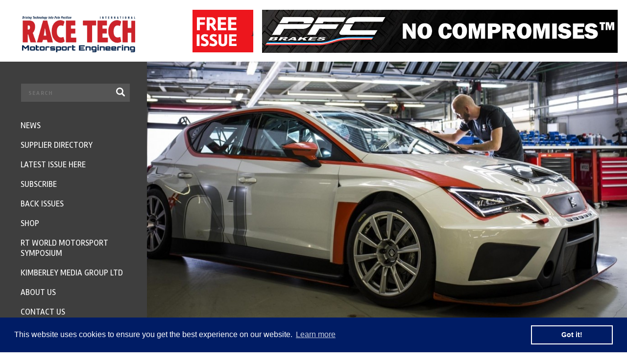

--- FILE ---
content_type: text/html; charset=UTF-8
request_url: https://www.racetechmag.com/2017/06/parts-racing-car-racing-motorcycle/
body_size: 19792
content:
<!DOCTYPE html>
<html lang="en">
<head>
	<meta charset="utf-8"/>
<script type="text/javascript">
/* <![CDATA[ */
 if(!gform){document.addEventListener("gform_main_scripts_loaded",function(){gform.scriptsLoaded=!0}),window.addEventListener("DOMContentLoaded",function(){gform.domLoaded=!0});var gform={domLoaded:!1,scriptsLoaded:!1,initializeOnLoaded:function(o){gform.domLoaded&&gform.scriptsLoaded?o():!gform.domLoaded&&gform.scriptsLoaded?window.addEventListener("DOMContentLoaded",o):document.addEventListener("gform_main_scripts_loaded",o)},hooks:{action:{},filter:{}},addAction:function(o,n,r,t){gform.addHook("action",o,n,r,t)},addFilter:function(o,n,r,t){gform.addHook("filter",o,n,r,t)},doAction:function(o){gform.doHook("action",o,arguments)},applyFilters:function(o){return gform.doHook("filter",o,arguments)},removeAction:function(o,n){gform.removeHook("action",o,n)},removeFilter:function(o,n,r){gform.removeHook("filter",o,n,r)},addHook:function(o,n,r,t,i){null==gform.hooks[o][n]&&(gform.hooks[o][n]=[]);var e=gform.hooks[o][n];null==i&&(i=n+"_"+e.length),null==t&&(t=10),gform.hooks[o][n].push({tag:i,callable:r,priority:t})},doHook:function(o,n,r){if(r=Array.prototype.slice.call(r,1),null!=gform.hooks[o][n]){var t,i=gform.hooks[o][n];i.sort(function(o,n){return o.priority-n.priority});for(var e=0;e<i.length;e++)"function"!=typeof(t=i[e].callable)&&(t=window[t]),"action"==o?t.apply(null,r):r[0]=t.apply(null,r)}if("filter"==o)return r[0]},removeHook:function(o,n,r,t){if(null!=gform.hooks[o][n])for(var i=gform.hooks[o][n],e=i.length-1;0<=e;e--)null!=t&&t!=i[e].tag||null!=r&&r!=i[e].priority||i.splice(e,1)}}} 
/* ]]> */
</script>

	<meta name="viewport" content="width=device-width, initial-scale=1, minimum-scale=1, maximum-scale=1" />
	
	<title>Which has more parts – a racing car or a racing motorcycle? | Race Tech Magazine</title>	
		
	<link rel="apple-touch-icon" sizes="180x180" href="https://www.racetechmag.com/wp-content/themes/magazine/assets/img/favicons/apple-touch-icon.png">
	<link rel="icon" type="image/png" href="https://www.racetechmag.com/wp-content/themes/magazine/assets/img/favicons/favicon-32x32.png" sizes="32x32">
	<link rel="icon" type="image/png" href="https://www.racetechmag.com/wp-content/themes/magazine/assets/img/favicons/favicon-16x16.png" sizes="16x16">
	<link rel="manifest" href="https://www.racetechmag.com/wp-content/themes/magazine/assets/img/favicons/manifest.json">
	<link rel="mask-icon" href="https://www.racetechmag.com/wp-content/themes/magazine/assets/img/favicons/safari-pinned-tab.svg" color="#5bbad5">
	<meta name="theme-color" content="#ffffff">
		
	<link href="https://fonts.googleapis.com/css?family=Rambla:400,700|Open+Sans:600,700" rel="stylesheet" />
	<link rel="stylesheet" type="text/css" href="//maxcdn.bootstrapcdn.com/font-awesome/4.6.0/css/font-awesome.min.css" />
	<link rel="stylesheet" type="text/css" href="https://www.racetechmag.com/wp-content/themes/magazine/assets/css/jquery-confirm.css" />
	<link rel="stylesheet" type="text/css" href="https://www.racetechmag.com/wp-content/themes/magazine/assets/css/swiper.min.css" />
	<link rel="stylesheet" type="text/css" href="https://www.racetechmag.com/wp-content/themes/magazine/assets/css/style.css" />
	
	<!--[if lt IE 9]>
		<script src="//html5shiv.googlecode.com/svn/trunk/html5.js"></script>
	<![endif]-->
	
	
		<!-- All in One SEO 4.9.3 - aioseo.com -->
	<meta name="robots" content="max-image-preview:large" />
	<meta name="author" content="William Kimberley"/>
	<link rel="canonical" href="https://www.racetechmag.com/2017/06/parts-racing-car-racing-motorcycle/" />
	<meta name="generator" content="All in One SEO (AIOSEO) 4.9.3" />
		<meta property="og:locale" content="en_GB" />
		<meta property="og:site_name" content="Race Tech Magazine |" />
		<meta property="og:type" content="article" />
		<meta property="og:title" content="Which has more parts – a racing car or a racing motorcycle? | Race Tech Magazine" />
		<meta property="og:url" content="https://www.racetechmag.com/2017/06/parts-racing-car-racing-motorcycle/" />
		<meta property="article:published_time" content="2017-06-08T13:16:55+00:00" />
		<meta property="article:modified_time" content="2017-06-08T13:16:55+00:00" />
		<meta name="twitter:card" content="summary" />
		<meta name="twitter:title" content="Which has more parts – a racing car or a racing motorcycle? | Race Tech Magazine" />
		<script type="application/ld+json" class="aioseo-schema">
			{"@context":"https:\/\/schema.org","@graph":[{"@type":"Article","@id":"https:\/\/www.racetechmag.com\/2017\/06\/parts-racing-car-racing-motorcycle\/#article","name":"Which has more parts \u2013 a racing car or a racing motorcycle? | Race Tech Magazine","headline":"Which has more parts &#8211; a racing car or a racing motorcycle?","author":{"@id":"https:\/\/www.racetechmag.com\/author\/william\/#author"},"publisher":{"@id":"https:\/\/www.racetechmag.com\/#organization"},"datePublished":"2017-06-08T14:16:55+01:00","dateModified":"2017-06-08T14:16:55+01:00","inLanguage":"en-GB","mainEntityOfPage":{"@id":"https:\/\/www.racetechmag.com\/2017\/06\/parts-racing-car-racing-motorcycle\/#webpage"},"isPartOf":{"@id":"https:\/\/www.racetechmag.com\/2017\/06\/parts-racing-car-racing-motorcycle\/#webpage"},"articleSection":"News"},{"@type":"BreadcrumbList","@id":"https:\/\/www.racetechmag.com\/2017\/06\/parts-racing-car-racing-motorcycle\/#breadcrumblist","itemListElement":[{"@type":"ListItem","@id":"https:\/\/www.racetechmag.com#listItem","position":1,"name":"Home","item":"https:\/\/www.racetechmag.com","nextItem":{"@type":"ListItem","@id":"https:\/\/www.racetechmag.com\/category\/news\/#listItem","name":"News"}},{"@type":"ListItem","@id":"https:\/\/www.racetechmag.com\/category\/news\/#listItem","position":2,"name":"News","item":"https:\/\/www.racetechmag.com\/category\/news\/","nextItem":{"@type":"ListItem","@id":"https:\/\/www.racetechmag.com\/2017\/06\/parts-racing-car-racing-motorcycle\/#listItem","name":"Which has more parts &#8211; a racing car or a racing motorcycle?"},"previousItem":{"@type":"ListItem","@id":"https:\/\/www.racetechmag.com#listItem","name":"Home"}},{"@type":"ListItem","@id":"https:\/\/www.racetechmag.com\/2017\/06\/parts-racing-car-racing-motorcycle\/#listItem","position":3,"name":"Which has more parts &#8211; a racing car or a racing motorcycle?","previousItem":{"@type":"ListItem","@id":"https:\/\/www.racetechmag.com\/category\/news\/#listItem","name":"News"}}]},{"@type":"Organization","@id":"https:\/\/www.racetechmag.com\/#organization","name":"Race Tech Magazine","url":"https:\/\/www.racetechmag.com\/"},{"@type":"Person","@id":"https:\/\/www.racetechmag.com\/author\/william\/#author","url":"https:\/\/www.racetechmag.com\/author\/william\/","name":"William Kimberley","image":{"@type":"ImageObject","@id":"https:\/\/www.racetechmag.com\/2017\/06\/parts-racing-car-racing-motorcycle\/#authorImage","url":"https:\/\/secure.gravatar.com\/avatar\/ea989e3a85617de2679ccf8de28b705382b2cd774ebee33cdc1dfebd2eedecfc?s=96&d=mm&r=g","width":96,"height":96,"caption":"William Kimberley"}},{"@type":"WebPage","@id":"https:\/\/www.racetechmag.com\/2017\/06\/parts-racing-car-racing-motorcycle\/#webpage","url":"https:\/\/www.racetechmag.com\/2017\/06\/parts-racing-car-racing-motorcycle\/","name":"Which has more parts \u2013 a racing car or a racing motorcycle? | Race Tech Magazine","inLanguage":"en-GB","isPartOf":{"@id":"https:\/\/www.racetechmag.com\/#website"},"breadcrumb":{"@id":"https:\/\/www.racetechmag.com\/2017\/06\/parts-racing-car-racing-motorcycle\/#breadcrumblist"},"author":{"@id":"https:\/\/www.racetechmag.com\/author\/william\/#author"},"creator":{"@id":"https:\/\/www.racetechmag.com\/author\/william\/#author"},"datePublished":"2017-06-08T14:16:55+01:00","dateModified":"2017-06-08T14:16:55+01:00"},{"@type":"WebSite","@id":"https:\/\/www.racetechmag.com\/#website","url":"https:\/\/www.racetechmag.com\/","name":"Race Tech Magazine","inLanguage":"en-GB","publisher":{"@id":"https:\/\/www.racetechmag.com\/#organization"}}]}
		</script>
		<!-- All in One SEO -->

<link rel='dns-prefetch' href='//ajax.googleapis.com' />
<link rel='dns-prefetch' href='//static.addtoany.com' />
<link rel='dns-prefetch' href='//www.racetechmag.com' />
<link rel='dns-prefetch' href='//www.googletagmanager.com' />
<link rel="alternate" type="application/rss+xml" title="Race Tech Magazine &raquo; Which has more parts &#8211; a racing car or a racing motorcycle? Comments Feed" href="https://www.racetechmag.com/2017/06/parts-racing-car-racing-motorcycle/feed/" />
<link rel="alternate" title="oEmbed (JSON)" type="application/json+oembed" href="https://www.racetechmag.com/wp-json/oembed/1.0/embed?url=https%3A%2F%2Fwww.racetechmag.com%2F2017%2F06%2Fparts-racing-car-racing-motorcycle%2F" />
<link rel="alternate" title="oEmbed (XML)" type="text/xml+oembed" href="https://www.racetechmag.com/wp-json/oembed/1.0/embed?url=https%3A%2F%2Fwww.racetechmag.com%2F2017%2F06%2Fparts-racing-car-racing-motorcycle%2F&#038;format=xml" />
<style id='wp-img-auto-sizes-contain-inline-css' type='text/css'>
img:is([sizes=auto i],[sizes^="auto," i]){contain-intrinsic-size:3000px 1500px}
/*# sourceURL=wp-img-auto-sizes-contain-inline-css */
</style>
<style id='wp-emoji-styles-inline-css' type='text/css'>

	img.wp-smiley, img.emoji {
		display: inline !important;
		border: none !important;
		box-shadow: none !important;
		height: 1em !important;
		width: 1em !important;
		margin: 0 0.07em !important;
		vertical-align: -0.1em !important;
		background: none !important;
		padding: 0 !important;
	}
/*# sourceURL=wp-emoji-styles-inline-css */
</style>
<link rel='stylesheet' id='addtoany-css' href='https://www.racetechmag.com/wp-content/plugins/add-to-any/addtoany.min.css?ver=1.16' type='text/css' media='all' />
<script type="text/javascript" src="//ajax.googleapis.com/ajax/libs/jquery/1.11.3/jquery.min.js?ver=1.11.3" id="jquery-js"></script>
<script type="text/javascript" id="addtoany-core-js-before">
/* <![CDATA[ */
window.a2a_config=window.a2a_config||{};a2a_config.callbacks=[];a2a_config.overlays=[];a2a_config.templates={};a2a_localize = {
	Share: "Share",
	Save: "Save",
	Subscribe: "Subscribe",
	Email: "Email",
	Bookmark: "Bookmark",
	ShowAll: "Show All",
	ShowLess: "Show less",
	FindServices: "Find service(s)",
	FindAnyServiceToAddTo: "Instantly find any service to add to",
	PoweredBy: "Powered by",
	ShareViaEmail: "Share via email",
	SubscribeViaEmail: "Subscribe via email",
	BookmarkInYourBrowser: "Bookmark in your browser",
	BookmarkInstructions: "Press Ctrl+D or \u2318+D to bookmark this page",
	AddToYourFavorites: "Add to your favourites",
	SendFromWebOrProgram: "Send from any email address or email program",
	EmailProgram: "Email program",
	More: "More&#8230;",
	ThanksForSharing: "Thanks for sharing!",
	ThanksForFollowing: "Thanks for following!"
};


//# sourceURL=addtoany-core-js-before
/* ]]> */
</script>
<script type="text/javascript" defer src="https://static.addtoany.com/menu/page.js" id="addtoany-core-js"></script>
<script type="text/javascript" defer src="https://www.racetechmag.com/wp-content/plugins/add-to-any/addtoany.min.js?ver=1.1" id="addtoany-jquery-js"></script>

<!-- Google tag (gtag.js) snippet added by Site Kit -->

<!-- Google Analytics snippet added by Site Kit -->
<script type="text/javascript" src="https://www.googletagmanager.com/gtag/js?id=GT-WPL2R8" id="google_gtagjs-js" async></script>
<script type="text/javascript" id="google_gtagjs-js-after">
/* <![CDATA[ */
window.dataLayer = window.dataLayer || [];function gtag(){dataLayer.push(arguments);}
gtag("set","linker",{"domains":["www.racetechmag.com"]});
gtag("js", new Date());
gtag("set", "developer_id.dZTNiMT", true);
gtag("config", "GT-WPL2R8");
//# sourceURL=google_gtagjs-js-after
/* ]]> */
</script>

<!-- End Google tag (gtag.js) snippet added by Site Kit -->
<link rel="https://api.w.org/" href="https://www.racetechmag.com/wp-json/" /><link rel="alternate" title="JSON" type="application/json" href="https://www.racetechmag.com/wp-json/wp/v2/posts/2504" /><link rel="EditURI" type="application/rsd+xml" title="RSD" href="https://www.racetechmag.com/xmlrpc.php?rsd" />
<meta name="generator" content="WordPress 6.9" />
<link rel='shortlink' href='https://www.racetechmag.com/?p=2504' />
<meta name="generator" content="Site Kit by Google 1.124.0" /><script type="text/javascript">
(function(url){
	if(/(?:Chrome\/26\.0\.1410\.63 Safari\/537\.31|WordfenceTestMonBot)/.test(navigator.userAgent)){ return; }
	var addEvent = function(evt, handler) {
		if (window.addEventListener) {
			document.addEventListener(evt, handler, false);
		} else if (window.attachEvent) {
			document.attachEvent('on' + evt, handler);
		}
	};
	var removeEvent = function(evt, handler) {
		if (window.removeEventListener) {
			document.removeEventListener(evt, handler, false);
		} else if (window.detachEvent) {
			document.detachEvent('on' + evt, handler);
		}
	};
	var evts = 'contextmenu dblclick drag dragend dragenter dragleave dragover dragstart drop keydown keypress keyup mousedown mousemove mouseout mouseover mouseup mousewheel scroll'.split(' ');
	var logHuman = function() {
		if (window.wfLogHumanRan) { return; }
		window.wfLogHumanRan = true;
		var wfscr = document.createElement('script');
		wfscr.type = 'text/javascript';
		wfscr.async = true;
		wfscr.src = url + '&r=' + Math.random();
		(document.getElementsByTagName('head')[0]||document.getElementsByTagName('body')[0]).appendChild(wfscr);
		for (var i = 0; i < evts.length; i++) {
			removeEvent(evts[i], logHuman);
		}
	};
	for (var i = 0; i < evts.length; i++) {
		addEvent(evts[i], logHuman);
	}
})('//www.racetechmag.com/?wordfence_lh=1&hid=5FB7B41F383F2E373700CDF3D161FDC8');
</script>
<!-- Google AdSense meta tags added by Site Kit -->
<meta name="google-adsense-platform-account" content="ca-host-pub-2644536267352236">
<meta name="google-adsense-platform-domain" content="sitekit.withgoogle.com">
<!-- End Google AdSense meta tags added by Site Kit -->
	
	<meta property="og:image" content="https://www.racetechmag.com/wp-content/uploads/2017/06/Seat-q.jpg" /><meta property="og:image:width" content="1200" /><meta property="og:image:height" content="567" />
<!-- Global site tag (gtag.js) - Google Ads: 980192634 -->
<script async src="https://www.googletagmanager.com/gtag/js?id=AW-980192634"></script>
<script>
  window.dataLayer = window.dataLayer || [];
  function gtag(){dataLayer.push(arguments);}
  gtag('js', new Date());

  gtag('config', 'AW-980192634');
</script>

	<!-- Google tag (gtag.js) -->
<script async src="https://www.googletagmanager.com/gtag/js?id=G-QKYP0384F9"></script>
<script>
  window.dataLayer = window.dataLayer || [];
  function gtag(){dataLayer.push(arguments);}
  gtag('js', new Date());

  gtag('config', 'G-QKYP0384F9');
</script>
	
</head>
<body class="wp-singular post-template-default single single-post postid-2504 single-format-standard wp-theme-magazine">

	<!--
		Header
	-->
	<header class="clearfix">
		
		<!--
			Logo
		-->
		<div class="logo">
			<a href="https://www.racetechmag.com"><img src="https://www.racetechmag.com/wp-content/themes/magazine/assets/img/logo.png" width="231" height="64" /></a>
		</div>
		
		<!--
			Right
		-->
		<div class="right clearfix">
			
			<!-- Free Newsletter -->
			<div class="free-newsletter">
				<a href="#free-issue"><img src="https://www.racetechmag.com/wp-content/themes/magazine/assets/img/header-free-newsletter.png" /></a>
			</div>
			
						<div class="bnr">
				<a href="http://www.racetechmag.com/company/performance-friction/"><img src="https://www.racetechmag.com/wp-content/uploads/2016/08/PFC-20160831_AMK_RACETECH_NoCOMP.jpg" /></a>
			</div>
						
			<!-- Mobile trigger -->
			<div class="mobile-trigger">
				<i class="fa fa-bars"></i>
			</div>
			
		</div>	  
		
	</header>

	<!--
		Panel
	-->
	<div id="panel" class="slideout-panel">
		
		<!-- Inpage newsletter -->
		<a href="#newsletter" class="inpage-newsletter"><strong>FREE</strong> NEWSLETTER</a>
		
				<div class="container">
			<div class="inpage-bnr">
				<a href="http://www.racetechmag.com/company/performance-friction/"><img src="https://www.racetechmag.com/wp-content/uploads/2016/08/PFC-20160831_AMK_RACETECH_NoCOMP.jpg" /></a>
			</div>
		</div>
			

	<!--
		Page Wrapper
	-->
	<div class="page-wrapper page-news-chosen">
		<div class="container">
			
		<!--
			Featured Media
		-->
		
	<div class="featured-media">
		<div class="inner">
									
				<!-- Background -->
				<div class="background" style="background-image: url('https://www.racetechmag.com/wp-content/uploads/2017/06/Seat-q.jpg');"></div>
				
				<!-- Caption -->
							
					</div>
	</div>
			
		
		<!--
			Post
		-->
		<div class="post">
			
			<!-- Footer -->
			<div class="footer clearfix">
				
				<!-- Share -->
				<div class="col share">
					<h3>Share</h3>
					<ul>
						<li><a href="#" data-share="facebook"><img src="https://www.racetechmag.com/wp-content/themes/magazine/assets/img/footer-fb-icon.png" /> Facebook</a></li>
						<li><a href="#" data-share="twitter"><img src="https://www.racetechmag.com/wp-content/themes/magazine/assets/img/footer-tw-icon.png" /> Twitter</a></li>
						<li><a href="#" data-share="linkedin"><img src="https://www.racetechmag.com/wp-content/themes/magazine/assets/img/footer-li-icon.png" /> LinkedIn</a></li>
					</ul> 
				</div>
				
				<!-- Author -->
				<div class="col author">
					<h3>Written By </h3>
					<span>William Kimberley</span>
				</div>
				
			</div>
			
			<!-- Head -->
			<div class="head">
				<h1 class="title">Which has more parts &#8211; a racing car or a racing motorcycle?</h1>
				<span class="divider"></span>
				<div class="date">8 June 2017</div>
			</div>
			
			<!-- Body -->
			<div class="body general-content">
				
	<section class="text">
		<p>Craftsmanship and technology combine in the production process of SEAT Sport cars and Ducati Corse motorcycles. Their teams work in Martorell and Bologna to produce vehicles fit for a podium.</p>
<p>This is how a Leon Cup Racer and a Ducati MotoGP are made:</p>
<p>&nbsp;</p>
<p>Two puzzles containing thousands of parts: the standard chassis of a Leon forms the basis for building a race car. 1,400 parts are added to this structure to turn a production model into a Cup Racer. On the other hand, the 2,060 parts of a Ducati are mounted on a chassis that has been specifically designed for racing.</p>
<p>&nbsp;</p>
<p>Up to 277 hours of handcrafted work: from the very first part, until the vehicle is completed, the teams of mechanics dedicate 277 hours to assemble the car and 80 hours to put together the motorcycle.</p>
<p>&nbsp;</p>
<p>The heart of the machine: the Leon Cup Racer engine weighs in at 170 kilos, while the engine on the racing Ducati weighs 49 kg. In both cases, it is one of the first components that get put into place. The difference between them is that the engine is lifted into the car with a crane, while on the motorcycle three mechanics lift the engine by hand to anchor it to the chassis.</p>
<p>&nbsp;</p>
<p>9 milliseconds to change gears: one of the challenges pursued by competition vehicles is to gain fractions of a second every time the gears are shifted. In MotoGP, Ducati relies on Seamless technology, which enables gear changing in only 9 milliseconds by simply putting pressure on the gear lever. Furthermore, the Leon Cup Racer features a six-speed electronic DSG gearbox with steering wheel-mounted paddle shifters.</p>
<p>Power under full control: the 267 km/h output and 1,119 kg package of the Leon Cup Racer are controlled with a 378 mm brake system up front with six piston callipers, while the competition Ducati features a 340 mm brake disc and four pistons to handle its 350 km/h performance and 157 kilo weight.</p>
	</section>
	<section class="two-image clearfix">
		<div class="image" style="background-image: url('https://www.racetechmag.com/wp-content/uploads/2017/06/Welding.jpg');">
					</div>
		<div class="image" style="background-image: url('https://www.racetechmag.com/wp-content/uploads/2017/06/Fitting-front-light-cluster.jpg');">
					</div>  
	</section>
	<section class="two-image clearfix">
		<div class="image" style="background-image: url('https://www.racetechmag.com/wp-content/uploads/2017/06/Fitting-a-steering-wheel.jpg');">
					</div>
		<div class="image" style="background-image: url('https://www.racetechmag.com/wp-content/uploads/2017/06/Ducati.jpg');">
					</div>  
	</section>
	<section class="two-image clearfix">
		<div class="image" style="background-image: url('https://www.racetechmag.com/wp-content/uploads/2017/06/Ducati-wheel.jpg');">
					</div>
		<div class="image" style="background-image: url('https://www.racetechmag.com/wp-content/uploads/2017/06/Ducati-panel.jpg');">
					</div>  
	</section>			</div>
			
			<!-- Footer -->
			<div class="footer footer-tags clearfix">
				
				<!-- Tags -->
				<div class="col related-tags">
					<h3>Related tags</h3>
					<div class="tags">
											</div>
				</div>			  
				
			</div>
		</div>
		
		
		<!--
			Section: RELATED POSTS
		-->
				
				
		
		<!--
			Section: PARTNERS
		-->
		
	<section class="section-partners">
			
		<!-- Title -->
		<h3 class="title">Partners</h3>
		
		<!-- Slider -->
		<div class="slider swiper-container">
			<div class="swiper-wrapper">
												
										
					<!-- Slide -->
					<div class="swiper-slide">
						<div>
							<a href="https://www.racetechmag.com/company/multimatic-motorsport/"><img width="300" height="111" src="https://www.racetechmag.com/wp-content/uploads/2023/03/Multimatic-Motosports_Black-300x111.png" class="attachment-medium size-medium" alt="Multimatic" decoding="async" srcset="https://www.racetechmag.com/wp-content/uploads/2023/03/Multimatic-Motosports_Black-300x111.png 300w, https://www.racetechmag.com/wp-content/uploads/2023/03/Multimatic-Motosports_Black-768x284.png 768w, https://www.racetechmag.com/wp-content/uploads/2023/03/Multimatic-Motosports_Black.png 1200w" sizes="(max-width: 300px) 100vw, 300px" /></a>
						</div>
					</div>
					
								
										
					<!-- Slide -->
					<div class="swiper-slide">
						<div>
							<a href="https://www.racetechmag.com/company/kinsler-fuel-injection/"><img src="https://www.racetechmag.com/wp-content/uploads/2018/09/Kinsler_F_I_Logojpg-e1557742472804.jpg" alt=""></a>
						</div>
					</div>
					
								
										
					<!-- Slide -->
					<div class="swiper-slide">
						<div>
							<a href="https://www.racetechmag.com/company/mia/"><img src="https://www.racetechmag.com/wp-content/uploads/2016/08/MIA-Logo-digital-use1.jpg" alt=""></a>
						</div>
					</div>
					
								
										
					<!-- Slide -->
					<div class="swiper-slide">
						<div>
							<a href="https://www.racetechmag.com/company/supertech/"><img width="200" height="200" src="https://www.racetechmag.com/wp-content/uploads/2017/04/Supertech-logo.jpg" class="attachment-medium size-medium" alt="" decoding="async" srcset="https://www.racetechmag.com/wp-content/uploads/2017/04/Supertech-logo.jpg 200w, https://www.racetechmag.com/wp-content/uploads/2017/04/Supertech-logo-150x150.jpg 150w, https://www.racetechmag.com/wp-content/uploads/2017/04/Supertech-logo-20x20.jpg 20w" sizes="(max-width: 200px) 100vw, 200px" /></a>
						</div>
					</div>
					
								
										
					<!-- Slide -->
					<div class="swiper-slide">
						<div>
							<a href="https://www.racetechmag.com/company/autosport/"><img width="300" height="55" src="https://www.racetechmag.com/wp-content/uploads/2018/10/AutosportRCS2019-red-font-300x55.png" class="attachment-medium size-medium" alt="" decoding="async" srcset="https://www.racetechmag.com/wp-content/uploads/2018/10/AutosportRCS2019-red-font-300x55.png 300w, https://www.racetechmag.com/wp-content/uploads/2018/10/AutosportRCS2019-red-font-768x141.png 768w, https://www.racetechmag.com/wp-content/uploads/2018/10/AutosportRCS2019-red-font-e1557751631652.png 850w" sizes="(max-width: 300px) 100vw, 300px" /></a>
						</div>
					</div>
					
								
										
					<!-- Slide -->
					<div class="swiper-slide">
						<div>
							<a href="https://www.racetechmag.com/company/avl/"><img src="https://www.racetechmag.com/wp-content/uploads/2019/06/AVL-RACETECH_Primary_Logo-blue.png" alt=""></a>
						</div>
					</div>
					
								
										
					<!-- Slide -->
					<div class="swiper-slide">
						<div>
							<a href="https://www.racetechmag.com/company/sharc/"><img width="300" height="160" src="https://www.racetechmag.com/wp-content/uploads/2019/05/Sharc-Logo-Master-Med21-300x160.gif" class="attachment-medium size-medium" alt="" decoding="async" srcset="https://www.racetechmag.com/wp-content/uploads/2019/05/Sharc-Logo-Master-Med21-300x160.gif 300w, https://www.racetechmag.com/wp-content/uploads/2019/05/Sharc-Logo-Master-Med21-768x410.gif 768w" sizes="(max-width: 300px) 100vw, 300px" /></a>
						</div>
					</div>
					
								
										
					<!-- Slide -->
					<div class="swiper-slide">
						<div>
							<a href="https://www.racetechmag.com/company/evolution-measurement/"><img width="300" height="66" src="https://www.racetechmag.com/wp-content/uploads/2019/03/evolution-logo1-300x66.jpg" class="attachment-medium size-medium" alt="" decoding="async" srcset="https://www.racetechmag.com/wp-content/uploads/2019/03/evolution-logo1-300x66.jpg 300w, https://www.racetechmag.com/wp-content/uploads/2019/03/evolution-logo1-768x170.jpg 768w, https://www.racetechmag.com/wp-content/uploads/2019/03/evolution-logo1-e1557742786695.jpg 679w" sizes="(max-width: 300px) 100vw, 300px" /></a>
						</div>
					</div>
					
								
										
					<!-- Slide -->
					<div class="swiper-slide">
						<div>
							<a href="https://www.racetechmag.com/company/performance-friction/"><img src="https://www.racetechmag.com/wp-content/uploads/2016/08/PFCblack.jpg" alt=""></a>
						</div>
					</div>
					
								
										
					<!-- Slide -->
					<div class="swiper-slide">
						<div>
							<a href="https://www.racetechmag.com/company/ferodoracing/"><img width="300" height="107" src="https://www.racetechmag.com/wp-content/uploads/2016/07/FERODO-Racing-Black-background-jpeg-300x107.jpg" class="attachment-medium size-medium" alt="" decoding="async" srcset="https://www.racetechmag.com/wp-content/uploads/2016/07/FERODO-Racing-Black-background-jpeg-300x107.jpg 300w, https://www.racetechmag.com/wp-content/uploads/2016/07/FERODO-Racing-Black-background-jpeg-768x273.jpg 768w, https://www.racetechmag.com/wp-content/uploads/2016/07/FERODO-Racing-Black-background-jpeg-1280x455.jpg 1280w, https://www.racetechmag.com/wp-content/uploads/2016/07/FERODO-Racing-Black-background-jpeg-20x7.jpg 20w, https://www.racetechmag.com/wp-content/uploads/2016/07/FERODO-Racing-Black-background-jpeg-e1557751602983.jpg 850w" sizes="(max-width: 300px) 100vw, 300px" /></a>
						</div>
					</div>
					
								
										
					<!-- Slide -->
					<div class="swiper-slide">
						<div>
							<a href="https://www.racetechmag.com/company/bcomp/"><img src="https://www.racetechmag.com/wp-content/uploads/2018/09/Bcomp-logo-CMYK_sponsoring-1.jpg" alt=""></a>
						</div>
					</div>
					
								
										
					<!-- Slide -->
					<div class="swiper-slide">
						<div>
							<a href="https://www.racetechmag.com/company/smith-high-performance/"><img src="https://www.racetechmag.com/wp-content/uploads/2025/12/smithshp-logo-black-trans-1.png" alt=""></a>
						</div>
					</div>
					
								
			</div>
		</div>
	</section>
			
		
		<!--
			Section: FEATURED SUPPLIERS
		-->
		
	<section class="section-featured-suppliers will-animate will-fade-in" data-tolerance="-130">
		
		<!--
			Head
		-->
		<div class="head clearfix">
			
			<!-- Title -->
			<h3 class="title">Featured Suppliers</h3>
			
			<!-- Slider Pagination -->
			<div class="slider-pagination">
				<a class="swiper-prev"><i class="fa fa-chevron-left"></i></a>
				<a class="swiper-next"><i class="fa fa-chevron-right"></i></a>
			</div>
			
		</div>
		
		<!--
			Body
		-->
		<div class="body">
			
			<!-- Slider -->
			<div class="slider swiper-container">
				<div class="swiper-wrapper">
															
						<div class="swiper-slide">
							
	<div class="company-item">
		
		<!-- Image -->
		<a href="https://www.racetechmag.com/company/multimatic-motorsport/" class="image" style="background-image: url('https://www.racetechmag.com/wp-content/uploads/2023/03/Ford-GTs-on-track-6-Hours-of-Fuji-2016.jpg');">
			<div class="overlay"></div>
		</a>
		
		<!-- Headline -->
		<div class="headline">
			<h3>
				<a href="https://www.racetechmag.com/company/multimatic-motorsport/">Multimatic Motorsports</a>
			</h3>
			<a href="#" class="heart " data-company-id="10488" data-action="favourite">
				<svg viewBox="0 0 16.93 15.313" height="17" width="18" preserveAspectRatio="xMidYMid" xmlns:xlink="http://www.w3.org/1999/xlink" xmlns="http://www.w3.org/2000/svg">
					<path class="heart" d="M14.722,2.240 C13.938,1.442 12.896,1.003 11.788,1.003 C10.679,1.003 9.637,1.442 8.853,2.240 L8.467,2.633 L8.081,2.240 C7.297,1.442 6.255,1.003 5.147,1.003 C4.038,1.003 2.996,1.442 2.212,2.240 C0.594,3.887 0.594,6.566 2.212,8.212 L8.010,14.112 C8.105,14.209 8.223,14.268 8.346,14.291 C8.388,14.300 8.429,14.304 8.471,14.304 C8.635,14.304 8.799,14.240 8.924,14.112 L14.722,8.212 C16.340,6.566 16.340,3.887 14.722,2.240 L14.722,2.240 Z"/>
				</svg>
			</a>
		</div>
		
		<!-- Description -->
		<p class="description">
			Multimatic Motorsports is the competition arm of global technology provider, Multimatic. Motorsport provides Multimatic with a high-speed laboratory for develop...	 
		</p> 
		
		<!-- Divider -->
		<span class="divider"></span>
		
		<!-- View -->
		<a href="https://www.racetechmag.com/company/multimatic-motorsport/" class="view">View Company</a>
		
	</div>						</div>						
					
										
						<div class="swiper-slide">
							
	<div class="company-item">
		
		<!-- Image -->
		<a href="https://www.racetechmag.com/company/sharc/" class="image" style="background-image: url('https://www.racetechmag.com/wp-content/uploads/2019/05/Sharc.jpg');">
			<div class="overlay"></div>
		</a>
		
		<!-- Headline -->
		<div class="headline">
			<h3>
				<a href="https://www.racetechmag.com/company/sharc/">Sharc</a>
			</h3>
			<a href="#" class="heart " data-company-id="5964" data-action="favourite">
				<svg viewBox="0 0 16.93 15.313" height="17" width="18" preserveAspectRatio="xMidYMid" xmlns:xlink="http://www.w3.org/1999/xlink" xmlns="http://www.w3.org/2000/svg">
					<path class="heart" d="M14.722,2.240 C13.938,1.442 12.896,1.003 11.788,1.003 C10.679,1.003 9.637,1.442 8.853,2.240 L8.467,2.633 L8.081,2.240 C7.297,1.442 6.255,1.003 5.147,1.003 C4.038,1.003 2.996,1.442 2.212,2.240 C0.594,3.887 0.594,6.566 2.212,8.212 L8.010,14.112 C8.105,14.209 8.223,14.268 8.346,14.291 C8.388,14.300 8.429,14.304 8.471,14.304 C8.635,14.304 8.799,14.240 8.924,14.112 L14.722,8.212 C16.340,6.566 16.340,3.887 14.722,2.240 L14.722,2.240 Z"/>
				</svg>
			</a>
		</div>
		
		<!-- Description -->
		<p class="description">
			Founded in 1997, Manchester based Sharc is a developer of pre/post processor software for finite element analysis (FEA) and computational fluid dynamics (CFD). ...	 
		</p> 
		
		<!-- Divider -->
		<span class="divider"></span>
		
		<!-- View -->
		<a href="https://www.racetechmag.com/company/sharc/" class="view">View Company</a>
		
	</div>						</div>						
					
										
						<div class="swiper-slide">
							
	<div class="company-item">
		
		<!-- Image -->
		<a href="https://www.racetechmag.com/company/evolution-measurement/" class="image" style="background-image: url('https://www.racetechmag.com/wp-content/uploads/2019/03/evm_0051-e1557744597405.jpg');">
			<div class="overlay"></div>
		</a>
		
		<!-- Headline -->
		<div class="headline">
			<h3>
				<a href="https://www.racetechmag.com/company/evolution-measurement/">Evolution Measurement</a>
			</h3>
			<a href="#" class="heart " data-company-id="5744" data-action="favourite">
				<svg viewBox="0 0 16.93 15.313" height="17" width="18" preserveAspectRatio="xMidYMid" xmlns:xlink="http://www.w3.org/1999/xlink" xmlns="http://www.w3.org/2000/svg">
					<path class="heart" d="M14.722,2.240 C13.938,1.442 12.896,1.003 11.788,1.003 C10.679,1.003 9.637,1.442 8.853,2.240 L8.467,2.633 L8.081,2.240 C7.297,1.442 6.255,1.003 5.147,1.003 C4.038,1.003 2.996,1.442 2.212,2.240 C0.594,3.887 0.594,6.566 2.212,8.212 L8.010,14.112 C8.105,14.209 8.223,14.268 8.346,14.291 C8.388,14.300 8.429,14.304 8.471,14.304 C8.635,14.304 8.799,14.240 8.924,14.112 L14.722,8.212 C16.340,6.566 16.340,3.887 14.722,2.240 L14.722,2.240 Z"/>
				</svg>
			</a>
		</div>
		
		<!-- Description -->
		<p class="description">
			Evolution Measurement is the UK based manufacturer and distributor of pressure, temperature and electrical measurement instruments.  It was founded by Paul Crow...	 
		</p> 
		
		<!-- Divider -->
		<span class="divider"></span>
		
		<!-- View -->
		<a href="https://www.racetechmag.com/company/evolution-measurement/" class="view">View Company</a>
		
	</div>						</div>						
					
										
						<div class="swiper-slide">
							
	<div class="company-item">
		
		<!-- Image -->
		<a href="https://www.racetechmag.com/company/smith-high-performance/" class="image" style="background-image: url('https://www.racetechmag.com/wp-content/uploads/2025/12/smithshp-logo-black-trans-1.png');">
			<div class="overlay"></div>
		</a>
		
		<!-- Headline -->
		<div class="headline">
			<h3>
				<a href="https://www.racetechmag.com/company/smith-high-performance/">Smiths High Performance</a>
			</h3>
			<a href="#" class="heart " data-company-id="11002" data-action="favourite">
				<svg viewBox="0 0 16.93 15.313" height="17" width="18" preserveAspectRatio="xMidYMid" xmlns:xlink="http://www.w3.org/1999/xlink" xmlns="http://www.w3.org/2000/svg">
					<path class="heart" d="M14.722,2.240 C13.938,1.442 12.896,1.003 11.788,1.003 C10.679,1.003 9.637,1.442 8.853,2.240 L8.467,2.633 L8.081,2.240 C7.297,1.442 6.255,1.003 5.147,1.003 C4.038,1.003 2.996,1.442 2.212,2.240 C0.594,3.887 0.594,6.566 2.212,8.212 L8.010,14.112 C8.105,14.209 8.223,14.268 8.346,14.291 C8.388,14.300 8.429,14.304 8.471,14.304 C8.635,14.304 8.799,14.240 8.924,14.112 L14.722,8.212 C16.340,6.566 16.340,3.887 14.722,2.240 L14.722,2.240 Z"/>
				</svg>
			</a>
		</div>
		
		<!-- Description -->
		<p class="description">
			We are a leading stockholder and supplier of high-performance alloys and plastics to the global motorsport sector. We specialise in the supply of advanced engin...	 
		</p> 
		
		<!-- Divider -->
		<span class="divider"></span>
		
		<!-- View -->
		<a href="https://www.racetechmag.com/company/smith-high-performance/" class="view">View Company</a>
		
	</div>						</div>						
					
										
						<div class="swiper-slide">
							
	<div class="company-item">
		
		<!-- Image -->
		<a href="https://www.racetechmag.com/company/avl/" class="image" style="background-image: url('https://www.racetechmag.com/wp-content/uploads/2019/06/AVL-RACETECH_Primary_Logo-blue.png');">
			<div class="overlay"></div>
		</a>
		
		<!-- Headline -->
		<div class="headline">
			<h3>
				<a href="https://www.racetechmag.com/company/avl/">AVL RACETECH</a>
			</h3>
			<a href="#" class="heart " data-company-id="6136" data-action="favourite">
				<svg viewBox="0 0 16.93 15.313" height="17" width="18" preserveAspectRatio="xMidYMid" xmlns:xlink="http://www.w3.org/1999/xlink" xmlns="http://www.w3.org/2000/svg">
					<path class="heart" d="M14.722,2.240 C13.938,1.442 12.896,1.003 11.788,1.003 C10.679,1.003 9.637,1.442 8.853,2.240 L8.467,2.633 L8.081,2.240 C7.297,1.442 6.255,1.003 5.147,1.003 C4.038,1.003 2.996,1.442 2.212,2.240 C0.594,3.887 0.594,6.566 2.212,8.212 L8.010,14.112 C8.105,14.209 8.223,14.268 8.346,14.291 C8.388,14.300 8.429,14.304 8.471,14.304 C8.635,14.304 8.799,14.240 8.924,14.112 L14.722,8.212 C16.340,6.566 16.340,3.887 14.722,2.240 L14.722,2.240 Z"/>
				</svg>
			</a>
		</div>
		
		<!-- Description -->
		<p class="description">
			AVL RACETECH, is the motorsport division of AVL, the biggest engineering company globally with 11.200 employees and 50 test centres worldwide. ...	 
		</p> 
		
		<!-- Divider -->
		<span class="divider"></span>
		
		<!-- View -->
		<a href="https://www.racetechmag.com/company/avl/" class="view">View Company</a>
		
	</div>						</div>						
					
										
						<div class="swiper-slide">
							
	<div class="company-item">
		
		<!-- Image -->
		<a href="https://www.racetechmag.com/company/performance-friction/" class="image" style="background-image: url('https://www.racetechmag.com/wp-content/uploads/2016/08/PFC_Layered_D8A2471_SMALL.jpg');">
			<div class="overlay"></div>
		</a>
		
		<!-- Headline -->
		<div class="headline">
			<h3>
				<a href="https://www.racetechmag.com/company/performance-friction/">Performance Friction Corporation</a>
			</h3>
			<a href="#" class="heart " data-company-id="592" data-action="favourite">
				<svg viewBox="0 0 16.93 15.313" height="17" width="18" preserveAspectRatio="xMidYMid" xmlns:xlink="http://www.w3.org/1999/xlink" xmlns="http://www.w3.org/2000/svg">
					<path class="heart" d="M14.722,2.240 C13.938,1.442 12.896,1.003 11.788,1.003 C10.679,1.003 9.637,1.442 8.853,2.240 L8.467,2.633 L8.081,2.240 C7.297,1.442 6.255,1.003 5.147,1.003 C4.038,1.003 2.996,1.442 2.212,2.240 C0.594,3.887 0.594,6.566 2.212,8.212 L8.010,14.112 C8.105,14.209 8.223,14.268 8.346,14.291 C8.388,14.300 8.429,14.304 8.471,14.304 C8.635,14.304 8.799,14.240 8.924,14.112 L14.722,8.212 C16.340,6.566 16.340,3.887 14.722,2.240 L14.722,2.240 Z"/>
				</svg>
			</a>
		</div>
		
		<!-- Description -->
		<p class="description">
			Performance Friction Corporation Brakes are the top choice in motorsports - winning more championships than any other brake supplier on the market. PFC’s contin...	 
		</p> 
		
		<!-- Divider -->
		<span class="divider"></span>
		
		<!-- View -->
		<a href="https://www.racetechmag.com/company/performance-friction/" class="view">View Company</a>
		
	</div>						</div>						
					
										
						<div class="swiper-slide">
							
	<div class="company-item">
		
		<!-- Image -->
		<a href="https://www.racetechmag.com/company/autosport/" class="image" style="background-image: url('https://www.racetechmag.com/wp-content/uploads/2018/10/AutosportRCS2018-CMYK.jpg');">
			<div class="overlay"></div>
		</a>
		
		<!-- Headline -->
		<div class="headline">
			<h3>
				<a href="https://www.racetechmag.com/company/autosport/">Autosport</a>
			</h3>
			<a href="#" class="heart " data-company-id="4979" data-action="favourite">
				<svg viewBox="0 0 16.93 15.313" height="17" width="18" preserveAspectRatio="xMidYMid" xmlns:xlink="http://www.w3.org/1999/xlink" xmlns="http://www.w3.org/2000/svg">
					<path class="heart" d="M14.722,2.240 C13.938,1.442 12.896,1.003 11.788,1.003 C10.679,1.003 9.637,1.442 8.853,2.240 L8.467,2.633 L8.081,2.240 C7.297,1.442 6.255,1.003 5.147,1.003 C4.038,1.003 2.996,1.442 2.212,2.240 C0.594,3.887 0.594,6.566 2.212,8.212 L8.010,14.112 C8.105,14.209 8.223,14.268 8.346,14.291 C8.388,14.300 8.429,14.304 8.471,14.304 C8.635,14.304 8.799,14.240 8.924,14.112 L14.722,8.212 C16.340,6.566 16.340,3.887 14.722,2.240 L14.722,2.240 Z"/>
				</svg>
			</a>
		</div>
		
		<!-- Description -->
		<p class="description">
			Held at the NEC since January 1991, Autosport International will be celebrating its 29th anniversary between the 10th and 13th of January 2019 at the NEC in Bir...	 
		</p> 
		
		<!-- Divider -->
		<span class="divider"></span>
		
		<!-- View -->
		<a href="https://www.racetechmag.com/company/autosport/" class="view">View Company</a>
		
	</div>						</div>						
					
										
						<div class="swiper-slide">
							
	<div class="company-item">
		
		<!-- Image -->
		<a href="https://www.racetechmag.com/company/supertech/" class="image" style="background-image: url('https://www.racetechmag.com/wp-content/uploads/2017/04/Supertech-logo.jpg');">
			<div class="overlay"></div>
		</a>
		
		<!-- Headline -->
		<div class="headline">
			<h3>
				<a href="https://www.racetechmag.com/company/supertech/">Supertech</a>
			</h3>
			<a href="#" class="heart " data-company-id="2161" data-action="favourite">
				<svg viewBox="0 0 16.93 15.313" height="17" width="18" preserveAspectRatio="xMidYMid" xmlns:xlink="http://www.w3.org/1999/xlink" xmlns="http://www.w3.org/2000/svg">
					<path class="heart" d="M14.722,2.240 C13.938,1.442 12.896,1.003 11.788,1.003 C10.679,1.003 9.637,1.442 8.853,2.240 L8.467,2.633 L8.081,2.240 C7.297,1.442 6.255,1.003 5.147,1.003 C4.038,1.003 2.996,1.442 2.212,2.240 C0.594,3.887 0.594,6.566 2.212,8.212 L8.010,14.112 C8.105,14.209 8.223,14.268 8.346,14.291 C8.388,14.300 8.429,14.304 8.471,14.304 C8.635,14.304 8.799,14.240 8.924,14.112 L14.722,8.212 C16.340,6.566 16.340,3.887 14.722,2.240 L14.722,2.240 Z"/>
				</svg>
			</a>
		</div>
		
		<!-- Description -->
		<p class="description">
			Fusing performance, durability and superior craftsmanship there isn't a better choice for valve train components...	 
		</p> 
		
		<!-- Divider -->
		<span class="divider"></span>
		
		<!-- View -->
		<a href="https://www.racetechmag.com/company/supertech/" class="view">View Company</a>
		
	</div>						</div>						
					
										
						<div class="swiper-slide">
							
	<div class="company-item">
		
		<!-- Image -->
		<a href="https://www.racetechmag.com/company/bcomp/" class="image" style="background-image: url('https://www.racetechmag.com/wp-content/uploads/2018/09/Bcomp-logo-CMYK_sponsoring-1.jpg');">
			<div class="overlay"></div>
		</a>
		
		<!-- Headline -->
		<div class="headline">
			<h3>
				<a href="https://www.racetechmag.com/company/bcomp/">Bcomp</a>
			</h3>
			<a href="#" class="heart " data-company-id="4891" data-action="favourite">
				<svg viewBox="0 0 16.93 15.313" height="17" width="18" preserveAspectRatio="xMidYMid" xmlns:xlink="http://www.w3.org/1999/xlink" xmlns="http://www.w3.org/2000/svg">
					<path class="heart" d="M14.722,2.240 C13.938,1.442 12.896,1.003 11.788,1.003 C10.679,1.003 9.637,1.442 8.853,2.240 L8.467,2.633 L8.081,2.240 C7.297,1.442 6.255,1.003 5.147,1.003 C4.038,1.003 2.996,1.442 2.212,2.240 C0.594,3.887 0.594,6.566 2.212,8.212 L8.010,14.112 C8.105,14.209 8.223,14.268 8.346,14.291 C8.388,14.300 8.429,14.304 8.471,14.304 C8.635,14.304 8.799,14.240 8.924,14.112 L14.722,8.212 C16.340,6.566 16.340,3.887 14.722,2.240 L14.722,2.240 Z"/>
				</svg>
			</a>
		</div>
		
		<!-- Description -->
		<p class="description">
			Bcomp develops, manufactures, and sells sustainable light-weighting solutions using natural fibres for high performance applications from the highest levels of ...	 
		</p> 
		
		<!-- Divider -->
		<span class="divider"></span>
		
		<!-- View -->
		<a href="https://www.racetechmag.com/company/bcomp/" class="view">View Company</a>
		
	</div>						</div>						
					
										
						<div class="swiper-slide">
							
	<div class="company-item">
		
		<!-- Image -->
		<a href="https://www.racetechmag.com/company/ferodoracing/" class="image" style="background-image: url('https://www.racetechmag.com/wp-content/uploads/2016/07/ferodo_aerial_view.jpg');">
			<div class="overlay"></div>
		</a>
		
		<!-- Headline -->
		<div class="headline">
			<h3>
				<a href="https://www.racetechmag.com/company/ferodoracing/">Ferodo Racing</a>
			</h3>
			<a href="#" class="heart " data-company-id="293" data-action="favourite">
				<svg viewBox="0 0 16.93 15.313" height="17" width="18" preserveAspectRatio="xMidYMid" xmlns:xlink="http://www.w3.org/1999/xlink" xmlns="http://www.w3.org/2000/svg">
					<path class="heart" d="M14.722,2.240 C13.938,1.442 12.896,1.003 11.788,1.003 C10.679,1.003 9.637,1.442 8.853,2.240 L8.467,2.633 L8.081,2.240 C7.297,1.442 6.255,1.003 5.147,1.003 C4.038,1.003 2.996,1.442 2.212,2.240 C0.594,3.887 0.594,6.566 2.212,8.212 L8.010,14.112 C8.105,14.209 8.223,14.268 8.346,14.291 C8.388,14.300 8.429,14.304 8.471,14.304 C8.635,14.304 8.799,14.240 8.924,14.112 L14.722,8.212 C16.340,6.566 16.340,3.887 14.722,2.240 L14.722,2.240 Z"/>
				</svg>
			</a>
		</div>
		
		<!-- Description -->
		<p class="description">
			Ferodo Racing is part of the Federal-Mogul Corporation and specialises in the design, development and production of disc brake pads and brake fluids for motorsp...	 
		</p> 
		
		<!-- Divider -->
		<span class="divider"></span>
		
		<!-- View -->
		<a href="https://www.racetechmag.com/company/ferodoracing/" class="view">View Company</a>
		
	</div>						</div>						
					
										
						<div class="swiper-slide">
							
	<div class="company-item">
		
		<!-- Image -->
		<a href="https://www.racetechmag.com/company/mia/" class="image" style="background-image: url('https://www.racetechmag.com/wp-content/uploads/2016/08/MIA-Logo-digital-use1.jpg');">
			<div class="overlay"></div>
		</a>
		
		<!-- Headline -->
		<div class="headline">
			<h3>
				<a href="https://www.racetechmag.com/company/mia/">MIA</a>
			</h3>
			<a href="#" class="heart " data-company-id="519" data-action="favourite">
				<svg viewBox="0 0 16.93 15.313" height="17" width="18" preserveAspectRatio="xMidYMid" xmlns:xlink="http://www.w3.org/1999/xlink" xmlns="http://www.w3.org/2000/svg">
					<path class="heart" d="M14.722,2.240 C13.938,1.442 12.896,1.003 11.788,1.003 C10.679,1.003 9.637,1.442 8.853,2.240 L8.467,2.633 L8.081,2.240 C7.297,1.442 6.255,1.003 5.147,1.003 C4.038,1.003 2.996,1.442 2.212,2.240 C0.594,3.887 0.594,6.566 2.212,8.212 L8.010,14.112 C8.105,14.209 8.223,14.268 8.346,14.291 C8.388,14.300 8.429,14.304 8.471,14.304 C8.635,14.304 8.799,14.240 8.924,14.112 L14.722,8.212 C16.340,6.566 16.340,3.887 14.722,2.240 L14.722,2.240 Z"/>
				</svg>
			</a>
		</div>
		
		<!-- Description -->
		<p class="description">
			The Motorsport Industry Association (MIA) is the world's leading trade association for the motorsport, high performance automotive engineering, services, and tu...	 
		</p> 
		
		<!-- Divider -->
		<span class="divider"></span>
		
		<!-- View -->
		<a href="https://www.racetechmag.com/company/mia/" class="view">View Company</a>
		
	</div>						</div>						
					
									</div>
			</div>	
		</div>	
	</section>
				
		
		<!--
			Section: LATEST ISSUE
		-->
		
	<section class="section-latest-issue clearfix" style="background-image: url('https://www.racetechmag.com/wp-content/uploads/2016/10/A165772_large-e1477500541822-1280x720.jpg');">
		
		<!-- Image -->
		<img src="https://www.racetechmag.com/wp-content/uploads/2025/12/RT-Cover-302RGB.jpg" class="image" />
		
		<!-- Text -->
		<div class="text clearfix">
			<h3>Latest issue</h3>
			<div class="buttons-container clearfix">
				<a href="https://www.kimberleymediagroup.com/product/january-race-tech-issue-302/" class="buy">Buy Issue</a>
				<a href="https://www.kimberleymediagroup.com/magazine-subscriptions/" class="subscribe">Subscribe</a>
			</div>
		</div>
		
	</section>
			
			
		<!--
			Section: NEWSLETTER
		-->
		
	<section class="section-newsletter clearfix">
		<h3>
			FREE Newsletter				
		</h3>
		<p>
			Stay up to date and a chance to win 1 Years Subscription*
		</p>
		<span class="divider"></span>
		
		<script type="text/javascript"></script>
                <div class='gf_browser_chrome gform_wrapper gform_legacy_markup_wrapper' id='gform_wrapper_2' ><form method='post' enctype='multipart/form-data' target='gform_ajax_frame_2' id='gform_2'  action='/2017/06/parts-racing-car-racing-motorcycle/' >
                        <div class='gform_body gform-body'><ul id='gform_fields_2' class='gform_fields top_label form_sublabel_below description_below'><li id="field_2_1" class="gfield gfield_contains_required field_sublabel_below field_description_below gfield_visibility_visible" ><label class='gfield_label' for='input_2_1' >Full Name<span class="gfield_required"><span class="gfield_required gfield_required_asterisk">*</span></span></label><div class='ginput_container ginput_container_text'><input name='input_1' id='input_2_1' type='text' value='' class='medium'    placeholder='Full Name' aria-required="true" aria-invalid="false"   /> </div></li><li id="field_2_2" class="gfield gfield_contains_required field_sublabel_below field_description_below gfield_visibility_visible" ><label class='gfield_label' for='input_2_2' >E-mail<span class="gfield_required"><span class="gfield_required gfield_required_asterisk">*</span></span></label><div class='ginput_container ginput_container_email'>
                            <input name='input_2' id='input_2_2' type='text' value='' class='medium'   placeholder='Email Address' aria-required="true" aria-invalid="false"  />
                        </div></li><li id="field_2_3" class="gfield gform_validation_container field_sublabel_below field_description_below gfield_visibility_visible" ><label class='gfield_label' for='input_2_3' >Email</label><div class='ginput_container'><input name='input_3' id='input_2_3' type='text' value='' /></div><div class='gfield_description' id='gfield_description_2_3'>This field is for validation purposes and should be left unchanged.</div></li></ul></div>
        <div class='gform_footer top_label'> <button type='submit' id='gform_submit_button_2' class='gform_button button' value='SUBSCRIBE'  onclick='if(window["gf_submitting_2"]){return false;}  window["gf_submitting_2"]=true;  ' onkeypress='if( event.keyCode == 13 ){ if(window["gf_submitting_2"]){return false;} window["gf_submitting_2"]=true;  jQuery("#gform_2").trigger("submit",[true]); }'>SUBSCRIBE</button> <input type='hidden' name='gform_ajax' value='form_id=2&amp;title=&amp;description=&amp;tabindex=0' />
            <input type='hidden' class='gform_hidden' name='is_submit_2' value='1' />
            <input type='hidden' class='gform_hidden' name='gform_submit' value='2' />
            
            <input type='hidden' class='gform_hidden' name='gform_unique_id' value='' />
            <input type='hidden' class='gform_hidden' name='state_2' value='WyJbXSIsIjQ4MGViNjc1MmZlYTU5YTE0YmUxM2ZiMjAzMWY0MDY3Il0=' />
            <input type='hidden' class='gform_hidden' name='gform_target_page_number_2' id='gform_target_page_number_2' value='0' />
            <input type='hidden' class='gform_hidden' name='gform_source_page_number_2' id='gform_source_page_number_2' value='1' />
            <input type='hidden' name='gform_field_values' value='' />
            
        </div>
                        </form>
                        </div>
                <iframe style='display:none;width:0px;height:0px;' src='about:blank' name='gform_ajax_frame_2' id='gform_ajax_frame_2' title='This iframe contains the logic required to handle Ajax powered Gravity Forms.'></iframe>
                <script type="text/javascript">
/* <![CDATA[ */
 gform.initializeOnLoaded( function() {gformInitSpinner( 2, 'https://www.racetechmag.com/wp-content/plugins/gravityforms/images/spinner.svg' );jQuery('#gform_ajax_frame_2').on('load',function(){var contents = jQuery(this).contents().find('*').html();var is_postback = contents.indexOf('GF_AJAX_POSTBACK') >= 0;if(!is_postback){return;}var form_content = jQuery(this).contents().find('#gform_wrapper_2');var is_confirmation = jQuery(this).contents().find('#gform_confirmation_wrapper_2').length > 0;var is_redirect = contents.indexOf('gformRedirect(){') >= 0;var is_form = form_content.length > 0 && ! is_redirect && ! is_confirmation;var mt = parseInt(jQuery('html').css('margin-top'), 10) + parseInt(jQuery('body').css('margin-top'), 10) + 100;if(is_form){jQuery('#gform_wrapper_2').html(form_content.html());if(form_content.hasClass('gform_validation_error')){jQuery('#gform_wrapper_2').addClass('gform_validation_error');} else {jQuery('#gform_wrapper_2').removeClass('gform_validation_error');}setTimeout( function() { /* delay the scroll by 50 milliseconds to fix a bug in chrome */  }, 50 );if(window['gformInitDatepicker']) {gformInitDatepicker();}if(window['gformInitPriceFields']) {gformInitPriceFields();}var current_page = jQuery('#gform_source_page_number_2').val();gformInitSpinner( 2, 'https://www.racetechmag.com/wp-content/plugins/gravityforms/images/spinner.svg' );jQuery(document).trigger('gform_page_loaded', [2, current_page]);window['gf_submitting_2'] = false;}else if(!is_redirect){var confirmation_content = jQuery(this).contents().find('.GF_AJAX_POSTBACK').html();if(!confirmation_content){confirmation_content = contents;}setTimeout(function(){jQuery('#gform_wrapper_2').replaceWith(confirmation_content);jQuery(document).trigger('gform_confirmation_loaded', [2]);window['gf_submitting_2'] = false;wp.a11y.speak(jQuery('#gform_confirmation_message_2').text());}, 50);}else{jQuery('#gform_2').append(contents);if(window['gformRedirect']) {gformRedirect();}}jQuery(document).trigger('gform_post_render', [2, current_page]);} );} ); 
/* ]]> */
</script>
		
	</section>		
		
		<!--
			Section: TWEETS
		-->
			<section class="section-tweets">
		
		<h3>Latest Tweets</h3> 
		<p>Stay up to date with our social world</p> 
		<span class="divider"></span>
		
		<!-- Slider -->
		<div class="slider swiper-container">
			<div class="swiper-wrapper">
									
										
					<div class="swiper-slide">
						<div class="tweet ">
							<div class="head clearfix">
								<img src="https://twitter.com/racetechmag/profile_image?size=bigger" />
								<div class="author">
									RACE TECH magazine
									<span><a href="https://twitter.com/racetechmag" rel="external">@RaceTechmag</a></span>
								</div>
								<div class="date">19 Jan</div>
							</div>
							<div class="text">
								T							</div>
							
														
						</div>	
					</div>
				
														
			</div>	
		</div>
		
	</section>
	
	
			
			<!--
				Footer
			-->
			<footer>
				
				<!-- Top -->
				<div class="top clearfix">
					<ul id="menu-footer-col-1" class=""><li id="menu-item-48" class="menu-item menu-item-type-post_type menu-item-object-page menu-item-48"><a href="https://www.racetechmag.com/about-us/">About Us</a></li>
<li id="menu-item-53" class="menu-item menu-item-type-post_type menu-item-object-page current_page_parent menu-item-53"><a href="https://www.racetechmag.com/news/">News</a></li>
<li id="menu-item-4297" class="menu-item menu-item-type-custom menu-item-object-custom menu-item-4297"><a href="http://www.racetechmag.com/directory/?category=education&#038;keyword=">Formula Student</a></li>
</ul><ul id="menu-main-menu" class=""><li id="menu-item-78" class="menu-item menu-item-type-post_type menu-item-object-page current_page_parent menu-item-78"><a href="https://www.racetechmag.com/news/">News</a></li>
<li id="menu-item-81" class="menu-item menu-item-type-post_type_archive menu-item-object-company menu-item-81"><a href="https://www.racetechmag.com/directory/">Supplier Directory</a></li>
<li id="menu-item-9082" class="menu-item menu-item-type-custom menu-item-object-custom menu-item-9082"><a href="https://www.kimberleymediagroup.com/product/january-race-tech-issue-302/">Latest Issue here</a></li>
<li id="menu-item-9423" class="menu-item menu-item-type-custom menu-item-object-custom menu-item-9423"><a href="https://www.kimberleymediagroup.com/magazine-subscriptions/">Subscribe</a></li>
<li id="menu-item-9085" class="menu-item menu-item-type-custom menu-item-object-custom menu-item-9085"><a href="https://www.kimberleymediagroup.com/shop/category/race-tech-back-issues/">Back Issues</a></li>
<li id="menu-item-10926" class="menu-item menu-item-type-custom menu-item-object-custom menu-item-10926"><a href="https://www.kimberleymediagroup.com/">SHOP</a></li>
<li id="menu-item-77" class="menu-item menu-item-type-post_type menu-item-object-page menu-item-77"><a href="https://www.racetechmag.com/motorsport-symposium/">RT World Motorsport Symposium</a></li>
<li id="menu-item-72" class="menu-item menu-item-type-post_type menu-item-object-page menu-item-72"><a href="https://www.racetechmag.com/about-us/kimberley-media-group-ltd/">Kimberley Media Group Ltd</a></li>
<li id="menu-item-71" class="menu-item menu-item-type-post_type menu-item-object-page menu-item-71"><a href="https://www.racetechmag.com/about-us/">About Us</a></li>
<li id="menu-item-74" class="menu-item menu-item-type-post_type menu-item-object-page menu-item-74"><a href="https://www.racetechmag.com/contact-us/">Contact Us</a></li>
<li id="menu-item-10920" class="menu-item menu-item-type-custom menu-item-object-custom menu-item-10920"><a href="https://www.kimberleymediagroup.com/wp-content/uploads/2026/01/KMGL-Mediapack-2026-RT.pdf">Media Pack 2026</a></li>
<li id="menu-item-83" class="menu-item menu-item-type-post_type_archive menu-item-object-video menu-item-83"><a href="https://www.racetechmag.com/videos/">Videos</a></li>
</ul><ul id="menu-footer-col-3" class=""><li id="menu-item-63" class="menu-item menu-item-type-post_type menu-item-object-page menu-item-63"><a href="https://www.racetechmag.com/motorsport-symposium/">RT World Motorsport Symposium</a></li>
<li id="menu-item-64" class="menu-item menu-item-type-post_type_archive menu-item-object-video menu-item-64"><a href="https://www.racetechmag.com/videos/">Videos</a></li>
<li id="menu-item-4414" class="menu-item menu-item-type-post_type menu-item-object-page menu-item-4414"><a href="https://www.racetechmag.com/privacy-policy/">Privacy Policy</a></li>
</ul>  
					<ul>
						<li><a href="https://www.facebook.com/RaceTechmagazine/" rel="external"><img src="https://www.racetechmag.com/wp-content/themes/magazine/assets/img/footer-fb-icon.png" /> Facebook</a></li>
						<li><a href="https://twitter.com/racetechmag" rel="external"><img src="https://www.racetechmag.com/wp-content/themes/magazine/assets/img/footer-tw-icon.png" /> Twitter</a></li>					
						<li><a href="http://instagram.com" rel="external"><img src="https://www.racetechmag.com/wp-content/themes/magazine/assets/img/footer-ig-icon.png" /> Instagram</a></li>
						<li><a href="https://www.youtube.com/user/RaceTechMag" rel="external"><img src="https://www.racetechmag.com/wp-content/themes/magazine/assets/img/footer-yt-icon.png" /> YouTube</a></li>
						<li><a href="https://www.linkedin.com/groups/1086827/" rel="external"><img src="https://www.racetechmag.com/wp-content/themes/magazine/assets/img/footer-in-icon.png" /> LinkedIn</a></li>
					</ul>	   
				</div>
				
				<!-- Bottom -->
				<div class="bottom">
					<img src="https://www.racetechmag.com/wp-content/themes/magazine/assets/img/footer-logo.png" class="logo" /> 
					<ul class="clearfix">
						<li class="copyright"><span>Racetechmag.com</span> &copy; Copyright 2026</li>
						<li class="phone">Tel: +44 (0) 208 446 2100</li>
						<li class="email">Email: <a href="">info@kimberleymediagroup.com</a></li>
					</ul>  
				</div>   
			</footer>


			</div>
		</div>

	</div>
	
	<!--
		Nav
	-->
	<nav id="menu" class="slideout-menu">
		
		<!--
			Widget: Search
		-->
		<div class="widget widget-search">
			<form method="get" action="https://www.racetechmag.com">
				<input type="text" name="s" value="" placeholder="Search" />
				<button type="submit">
					<svg xmlns="http://www.w3.org/2000/svg" xmlns:xlink="http://www.w3.org/1999/xlink" preserveAspectRatio="xMidYMid" width="17.875" height="17.875" viewBox="0 0 17.875 17.875" fill="#ffffff">
						<path d="M17.417,15.307 L13.539,11.429 C13.518,11.408 13.494,11.394 13.472,11.374 C14.236,10.217 14.681,8.831 14.681,7.341 C14.681,3.286 11.394,0.000 7.340,0.000 C3.286,0.000 0.000,3.286 0.000,7.340 C0.000,11.394 3.286,14.681 7.340,14.681 C8.831,14.681 10.217,14.236 11.374,13.472 C11.393,13.494 11.408,13.518 11.428,13.539 L15.307,17.417 C15.890,18.000 16.835,18.000 17.417,17.417 C18.000,16.835 18.000,15.890 17.417,15.307 ZM7.340,12.136 C4.692,12.136 2.545,9.989 2.545,7.340 C2.545,4.692 4.692,2.545 7.340,2.545 C9.989,2.545 12.136,4.692 12.136,7.340 C12.136,9.989 9.989,12.136 7.340,12.136 Z" class="cls-1"/>
					</svg>
				</button>
			</form>
		</div>
		
		<!--
			Widget: Navigation
		-->
		<div class="widget widget-nav">
			<ul id="menu-main-menu-1" class=""><li class="menu-item menu-item-type-post_type menu-item-object-page current_page_parent menu-item-78"><a href="https://www.racetechmag.com/news/">News</a></li>
<li class="menu-item menu-item-type-post_type_archive menu-item-object-company menu-item-81"><a href="https://www.racetechmag.com/directory/">Supplier Directory</a></li>
<li class="menu-item menu-item-type-custom menu-item-object-custom menu-item-9082"><a href="https://www.kimberleymediagroup.com/product/january-race-tech-issue-302/">Latest Issue here</a></li>
<li class="menu-item menu-item-type-custom menu-item-object-custom menu-item-9423"><a href="https://www.kimberleymediagroup.com/magazine-subscriptions/">Subscribe</a></li>
<li class="menu-item menu-item-type-custom menu-item-object-custom menu-item-9085"><a href="https://www.kimberleymediagroup.com/shop/category/race-tech-back-issues/">Back Issues</a></li>
<li class="menu-item menu-item-type-custom menu-item-object-custom menu-item-10926"><a href="https://www.kimberleymediagroup.com/">SHOP</a></li>
<li class="menu-item menu-item-type-post_type menu-item-object-page menu-item-77"><a href="https://www.racetechmag.com/motorsport-symposium/">RT World Motorsport Symposium</a></li>
<li class="menu-item menu-item-type-post_type menu-item-object-page menu-item-72"><a href="https://www.racetechmag.com/about-us/kimberley-media-group-ltd/">Kimberley Media Group Ltd</a></li>
<li class="menu-item menu-item-type-post_type menu-item-object-page menu-item-71"><a href="https://www.racetechmag.com/about-us/">About Us</a></li>
<li class="menu-item menu-item-type-post_type menu-item-object-page menu-item-74"><a href="https://www.racetechmag.com/contact-us/">Contact Us</a></li>
<li class="menu-item menu-item-type-custom menu-item-object-custom menu-item-10920"><a href="https://www.kimberleymediagroup.com/wp-content/uploads/2026/01/KMGL-Mediapack-2026-RT.pdf">Media Pack 2026</a></li>
<li class="menu-item menu-item-type-post_type_archive menu-item-object-video menu-item-83"><a href="https://www.racetechmag.com/videos/">Videos</a></li>
</ul>			
		</div>
		
		<!--
			Widget: Share
		-->
		<div class="widget widget-share">
			<h4>Share this</h4>
			<ul>
				<li class="facebook">
					 <a data-share="facebook" href="#">
						<svg xmlns="http://www.w3.org/2000/svg" width="9.031" height="19.969" viewBox="0 0 9.031 19.969">
						  <path d="M43.885,855.5H41.837v3.415h2.049V868.95h3.938V858.874h2.749l0.291-3.373h-3.04v-1.923c0-.793.157-1.112,0.909-1.112h2.13v-3.5H48.138c-2.933,0-4.253,1.32-4.253,3.842C43.885,855.011,43.885,855.5,43.885,855.5Z" transform="translate(-41.844 -848.969)"/>
						</svg>
						<span>Facebook</span> 
					 </a>
				</li>
				<li class="twitter">
					 <a data-share="twitter" href="#">
						<svg xmlns="http://www.w3.org/2000/svg" width="23.031" height="19" viewBox="0 0 23.031 19">
						  <path d="M62.812,885.249A9.282,9.282,0,0,1,60.1,886a4.793,4.793,0,0,0,2.075-2.653,9.36,9.36,0,0,1-3,1.164A4.68,4.68,0,0,0,55.727,883a4.784,4.784,0,0,0-4.6,5.891,13.342,13.342,0,0,1-9.738-5.013,4.85,4.85,0,0,0,1.462,6.4,4.643,4.643,0,0,1-2.139-.6,4.784,4.784,0,0,0,3.788,4.764,4.653,4.653,0,0,1-2.133.082,4.74,4.74,0,0,0,4.413,3.333,9.4,9.4,0,0,1-7,1.985A13.241,13.241,0,0,0,47.024,902c8.769,0,13.727-7.522,13.427-14.271A9.52,9.52,0,0,0,62.812,885.249Z" transform="translate(-39.781 -883)"/>
						</svg>
						<span>Twitter</span>
					 </a>
				</li>
			</ul>
		</div>
		 
	</nav>
	
	<div id="fullscreen-video">
		<div class="close"><span></span></div>
		<iframe id="video-frame" src="" width="100%" height="100%" frameborder="0" webkitallowfullscreen mozallowfullscreen allowfullscreen></iframe>
	</div>
		
	<section id="newsletter" style="display:none;">
		<div class="inner clearfix">
			<h3>
				Subscribe NOW
			</h3>
            <p>
	            Stay up to date and a chance to<br />
	            win 1 Years Subscription*
	        </p>            
            
                <div class='gf_browser_chrome gform_wrapper gform_legacy_markup_wrapper' id='gform_wrapper_6' ><form method='post' enctype='multipart/form-data' target='gform_ajax_frame_6' id='gform_6'  action='/2017/06/parts-racing-car-racing-motorcycle/' >
                        <div class='gform_body gform-body'><ul id='gform_fields_6' class='gform_fields top_label form_sublabel_below description_below'><li id="field_6_1" class="gfield gfield_contains_required field_sublabel_below field_description_below gfield_visibility_visible" ><label class='gfield_label' for='input_6_1' >Full Name<span class="gfield_required"><span class="gfield_required gfield_required_asterisk">*</span></span></label><div class='ginput_container ginput_container_text'><input name='input_1' id='input_6_1' type='text' value='' class='medium'    placeholder='Full Name' aria-required="true" aria-invalid="false"   /> </div></li><li id="field_6_2" class="gfield gfield_contains_required field_sublabel_below field_description_below gfield_visibility_visible" ><label class='gfield_label' for='input_6_2' >E-mail<span class="gfield_required"><span class="gfield_required gfield_required_asterisk">*</span></span></label><div class='ginput_container ginput_container_email'>
                            <input name='input_2' id='input_6_2' type='text' value='' class='medium'   placeholder='Email Address' aria-required="true" aria-invalid="false"  />
                        </div></li><li id="field_6_3" class="gfield gform_validation_container field_sublabel_below field_description_below gfield_visibility_visible" ><label class='gfield_label' for='input_6_3' >Email</label><div class='ginput_container'><input name='input_3' id='input_6_3' type='text' value='' /></div><div class='gfield_description' id='gfield_description_6_3'>This field is for validation purposes and should be left unchanged.</div></li></ul></div>
        <div class='gform_footer top_label'> <button type='submit' id='gform_submit_button_6' class='gform_button button' value='SUBSCRIBE'  onclick='if(window["gf_submitting_6"]){return false;}  window["gf_submitting_6"]=true;  ' onkeypress='if( event.keyCode == 13 ){ if(window["gf_submitting_6"]){return false;} window["gf_submitting_6"]=true;  jQuery("#gform_6").trigger("submit",[true]); }'>SUBSCRIBE</button> <input type='hidden' name='gform_ajax' value='form_id=6&amp;title=&amp;description=&amp;tabindex=0' />
            <input type='hidden' class='gform_hidden' name='is_submit_6' value='1' />
            <input type='hidden' class='gform_hidden' name='gform_submit' value='6' />
            
            <input type='hidden' class='gform_hidden' name='gform_unique_id' value='' />
            <input type='hidden' class='gform_hidden' name='state_6' value='WyJbXSIsIjQ4MGViNjc1MmZlYTU5YTE0YmUxM2ZiMjAzMWY0MDY3Il0=' />
            <input type='hidden' class='gform_hidden' name='gform_target_page_number_6' id='gform_target_page_number_6' value='0' />
            <input type='hidden' class='gform_hidden' name='gform_source_page_number_6' id='gform_source_page_number_6' value='1' />
            <input type='hidden' name='gform_field_values' value='' />
            
        </div>
                        </form>
                        </div>
                <iframe style='display:none;width:0px;height:0px;' src='about:blank' name='gform_ajax_frame_6' id='gform_ajax_frame_6' title='This iframe contains the logic required to handle Ajax powered Gravity Forms.'></iframe>
                <script type="text/javascript">
/* <![CDATA[ */
 gform.initializeOnLoaded( function() {gformInitSpinner( 6, 'https://www.racetechmag.com/wp-content/plugins/gravityforms/images/spinner.svg' );jQuery('#gform_ajax_frame_6').on('load',function(){var contents = jQuery(this).contents().find('*').html();var is_postback = contents.indexOf('GF_AJAX_POSTBACK') >= 0;if(!is_postback){return;}var form_content = jQuery(this).contents().find('#gform_wrapper_6');var is_confirmation = jQuery(this).contents().find('#gform_confirmation_wrapper_6').length > 0;var is_redirect = contents.indexOf('gformRedirect(){') >= 0;var is_form = form_content.length > 0 && ! is_redirect && ! is_confirmation;var mt = parseInt(jQuery('html').css('margin-top'), 10) + parseInt(jQuery('body').css('margin-top'), 10) + 100;if(is_form){jQuery('#gform_wrapper_6').html(form_content.html());if(form_content.hasClass('gform_validation_error')){jQuery('#gform_wrapper_6').addClass('gform_validation_error');} else {jQuery('#gform_wrapper_6').removeClass('gform_validation_error');}setTimeout( function() { /* delay the scroll by 50 milliseconds to fix a bug in chrome */  }, 50 );if(window['gformInitDatepicker']) {gformInitDatepicker();}if(window['gformInitPriceFields']) {gformInitPriceFields();}var current_page = jQuery('#gform_source_page_number_6').val();gformInitSpinner( 6, 'https://www.racetechmag.com/wp-content/plugins/gravityforms/images/spinner.svg' );jQuery(document).trigger('gform_page_loaded', [6, current_page]);window['gf_submitting_6'] = false;}else if(!is_redirect){var confirmation_content = jQuery(this).contents().find('.GF_AJAX_POSTBACK').html();if(!confirmation_content){confirmation_content = contents;}setTimeout(function(){jQuery('#gform_wrapper_6').replaceWith(confirmation_content);jQuery(document).trigger('gform_confirmation_loaded', [6]);window['gf_submitting_6'] = false;wp.a11y.speak(jQuery('#gform_confirmation_message_6').text());}, 50);}else{jQuery('#gform_6').append(contents);if(window['gformRedirect']) {gformRedirect();}}jQuery(document).trigger('gform_post_render', [6, current_page]);} );} ); 
/* ]]> */
</script>
			   
		</div>
	</section>
	<!-- Task 26B-HJA-U2K-->	
	<section id="promo-popup" style="display:none;">
		<a href="https://www.kimberleymediagroup.com/magazine-subscriptions/" target="_blank">
        	<img src="https://www.racetechmag.com/wp-content/uploads/2026/01/January-Offer-303.jpg"
            style="width:100%;height:auto;display:block;">
    	</a>
		<style>
		/* Kill all old popup padding & background */
		.jconfirm-box {
    		padding: 0 !important;
    		background: transparent !important;
		}

		.promo-only-image img {
    		display: block;
    		width: 100%;
    		height: auto;
		}
		</style>
		<!--
		<div class="inner clearfix">
			<img class="logo" src="https://www.racetechmag.com/wp-content/themes/magazine/assets/img/logo.png" width="231" height="64" alt="" />
            
                <div class='gf_browser_chrome gform_wrapper gform_legacy_markup_wrapper' id='gform_wrapper_7' >
                        <div class='gform_heading'>
                            <h3 class="gform_title">FREE Digital Issue</h3>
                        </div><form method='post' enctype='multipart/form-data' target='gform_ajax_frame_7' id='gform_7'  action='/2017/06/parts-racing-car-racing-motorcycle/' >
                        <div class='gform_body gform-body'><ul id='gform_fields_7' class='gform_fields top_label form_sublabel_below description_below'><li id="field_7_1" class="gfield gfield_contains_required field_sublabel_below field_description_below gfield_visibility_visible" ><label class='gfield_label' for='input_7_1' >Full Name<span class="gfield_required"><span class="gfield_required gfield_required_asterisk">*</span></span></label><div class='ginput_container ginput_container_text'><input name='input_1' id='input_7_1' type='text' value='' class='medium'    placeholder='Full Name' aria-required="true" aria-invalid="false"   /> </div></li><li id="field_7_2" class="gfield gfield_contains_required field_sublabel_below field_description_below gfield_visibility_visible" ><label class='gfield_label' for='input_7_2' >E-mail<span class="gfield_required"><span class="gfield_required gfield_required_asterisk">*</span></span></label><div class='ginput_container ginput_container_email'>
                            <input name='input_2' id='input_7_2' type='text' value='' class='medium'   placeholder='Email Address' aria-required="true" aria-invalid="false"  />
                        </div></li><li id="field_7_3" class="gfield gform_validation_container field_sublabel_below field_description_below gfield_visibility_visible" ><label class='gfield_label' for='input_7_3' >Comments</label><div class='ginput_container'><input name='input_3' id='input_7_3' type='text' value='' /></div><div class='gfield_description' id='gfield_description_7_3'>This field is for validation purposes and should be left unchanged.</div></li></ul></div>
        <div class='gform_footer top_label'> <button type='submit' id='gform_submit_button_7' class='gform_button button' value='GET FREE ISSUES &amp; NEWSLETTER'  onclick='if(window["gf_submitting_7"]){return false;}  window["gf_submitting_7"]=true;  ' onkeypress='if( event.keyCode == 13 ){ if(window["gf_submitting_7"]){return false;} window["gf_submitting_7"]=true;  jQuery("#gform_7").trigger("submit",[true]); }'>GET FREE ISSUES & NEWSLETTER</button> <input type='hidden' name='gform_ajax' value='form_id=7&amp;title=1&amp;description=&amp;tabindex=0' />
            <input type='hidden' class='gform_hidden' name='is_submit_7' value='1' />
            <input type='hidden' class='gform_hidden' name='gform_submit' value='7' />
            
            <input type='hidden' class='gform_hidden' name='gform_unique_id' value='' />
            <input type='hidden' class='gform_hidden' name='state_7' value='WyJbXSIsIjQ4MGViNjc1MmZlYTU5YTE0YmUxM2ZiMjAzMWY0MDY3Il0=' />
            <input type='hidden' class='gform_hidden' name='gform_target_page_number_7' id='gform_target_page_number_7' value='0' />
            <input type='hidden' class='gform_hidden' name='gform_source_page_number_7' id='gform_source_page_number_7' value='1' />
            <input type='hidden' name='gform_field_values' value='' />
            
        </div>
                        </form>
                        </div>
                <iframe style='display:none;width:0px;height:0px;' src='about:blank' name='gform_ajax_frame_7' id='gform_ajax_frame_7' title='This iframe contains the logic required to handle Ajax powered Gravity Forms.'></iframe>
                <script type="text/javascript">
/* <![CDATA[ */
 gform.initializeOnLoaded( function() {gformInitSpinner( 7, 'https://www.racetechmag.com/wp-content/plugins/gravityforms/images/spinner.svg' );jQuery('#gform_ajax_frame_7').on('load',function(){var contents = jQuery(this).contents().find('*').html();var is_postback = contents.indexOf('GF_AJAX_POSTBACK') >= 0;if(!is_postback){return;}var form_content = jQuery(this).contents().find('#gform_wrapper_7');var is_confirmation = jQuery(this).contents().find('#gform_confirmation_wrapper_7').length > 0;var is_redirect = contents.indexOf('gformRedirect(){') >= 0;var is_form = form_content.length > 0 && ! is_redirect && ! is_confirmation;var mt = parseInt(jQuery('html').css('margin-top'), 10) + parseInt(jQuery('body').css('margin-top'), 10) + 100;if(is_form){jQuery('#gform_wrapper_7').html(form_content.html());if(form_content.hasClass('gform_validation_error')){jQuery('#gform_wrapper_7').addClass('gform_validation_error');} else {jQuery('#gform_wrapper_7').removeClass('gform_validation_error');}setTimeout( function() { /* delay the scroll by 50 milliseconds to fix a bug in chrome */  }, 50 );if(window['gformInitDatepicker']) {gformInitDatepicker();}if(window['gformInitPriceFields']) {gformInitPriceFields();}var current_page = jQuery('#gform_source_page_number_7').val();gformInitSpinner( 7, 'https://www.racetechmag.com/wp-content/plugins/gravityforms/images/spinner.svg' );jQuery(document).trigger('gform_page_loaded', [7, current_page]);window['gf_submitting_7'] = false;}else if(!is_redirect){var confirmation_content = jQuery(this).contents().find('.GF_AJAX_POSTBACK').html();if(!confirmation_content){confirmation_content = contents;}setTimeout(function(){jQuery('#gform_wrapper_7').replaceWith(confirmation_content);jQuery(document).trigger('gform_confirmation_loaded', [7]);window['gf_submitting_7'] = false;wp.a11y.speak(jQuery('#gform_confirmation_message_7').text());}, 50);}else{jQuery('#gform_7').append(contents);if(window['gformRedirect']) {gformRedirect();}}jQuery(document).trigger('gform_post_render', [7, current_page]);} );} ); 
/* ]]> */
</script>
	
			<div class="gform_confirmation_wrapper">
				Thank you for requesting the issue!
			</div>		   
		</div>
		-->
	</section>
	<!-- End Task 26B-HJA-U2K, previous popup deactivate, lines 155 - 165-->
	
	<link rel="stylesheet" type="text/css" href="//cdnjs.cloudflare.com/ajax/libs/cookieconsent2/3.0.3/cookieconsent.min.css" />
	<script src="//cdnjs.cloudflare.com/ajax/libs/cookieconsent2/3.0.3/cookieconsent.min.js"></script>
	<script>
		window.addEventListener("load", function(){
			window.cookieconsent.initialise({
				"palette": {
					"popup": {
						"background": "#001c65"
					},
					"button": {
						"background": "transparent",
						"text": "#ffffff",
						"border": "#ffffff"
					}
				},
				"content": {
					"link": "Learn more",
					"href": "https://www.racetechmag.com/privacy-policy"
				}
			});
		});
	</script>

	
		
			
	<script type="text/javascript" src="https://www.racetechmag.com/wp-content/themes/magazine/assets/js/smoothscroll.js"></script>
	<script type="text/javascript" src="https://www.racetechmag.com/wp-content/themes/magazine/assets/js/slideout.min.js"></script>
	<script type="text/javascript" src="https://www.racetechmag.com/wp-content/themes/magazine/assets/js/swiper.min.js"></script>
	<script type="text/javascript" src="https://www.racetechmag.com/wp-content/themes/magazine/assets/js/jquery.isInViewport.min.js"></script>
	<script type="text/javascript" src="https://www.racetechmag.com/wp-content/themes/magazine/assets/js/jquery.selectbox-0.2.js"></script>
	<script type="text/javascript" src="https://www.racetechmag.com/wp-content/themes/magazine/assets/js/jquery.confirm.min.js"></script>
	<script type="text/javascript" src="https://www.racetechmag.com/wp-content/themes/magazine/assets/js/page.js"></script>
	
	<script type="speculationrules">
{"prefetch":[{"source":"document","where":{"and":[{"href_matches":"/*"},{"not":{"href_matches":["/wp-*.php","/wp-admin/*","/wp-content/uploads/*","/wp-content/*","/wp-content/plugins/*","/wp-content/themes/magazine/*","/*\\?(.+)"]}},{"not":{"selector_matches":"a[rel~=\"nofollow\"]"}},{"not":{"selector_matches":".no-prefetch, .no-prefetch a"}}]},"eagerness":"conservative"}]}
</script>
<script type="text/javascript" src="https://www.racetechmag.com/wp-includes/js/dist/dom-ready.min.js?ver=f77871ff7694fffea381" id="wp-dom-ready-js"></script>
<script type="text/javascript" src="https://www.racetechmag.com/wp-includes/js/dist/hooks.min.js?ver=dd5603f07f9220ed27f1" id="wp-hooks-js"></script>
<script type="text/javascript" src="https://www.racetechmag.com/wp-includes/js/dist/i18n.min.js?ver=c26c3dc7bed366793375" id="wp-i18n-js"></script>
<script type="text/javascript" id="wp-i18n-js-after">
/* <![CDATA[ */
wp.i18n.setLocaleData( { 'text direction\u0004ltr': [ 'ltr' ] } );
//# sourceURL=wp-i18n-js-after
/* ]]> */
</script>
<script type="text/javascript" id="wp-a11y-js-translations">
/* <![CDATA[ */
( function( domain, translations ) {
	var localeData = translations.locale_data[ domain ] || translations.locale_data.messages;
	localeData[""].domain = domain;
	wp.i18n.setLocaleData( localeData, domain );
} )( "default", {"translation-revision-date":"2025-12-15 12:18:56+0000","generator":"GlotPress\/4.0.3","domain":"messages","locale_data":{"messages":{"":{"domain":"messages","plural-forms":"nplurals=2; plural=n != 1;","lang":"en_GB"},"Notifications":["Notifications"]}},"comment":{"reference":"wp-includes\/js\/dist\/a11y.js"}} );
//# sourceURL=wp-a11y-js-translations
/* ]]> */
</script>
<script type="text/javascript" src="https://www.racetechmag.com/wp-includes/js/dist/a11y.min.js?ver=cb460b4676c94bd228ed" id="wp-a11y-js"></script>
<script type="text/javascript" defer='defer' src="https://www.racetechmag.com/wp-content/plugins/gravityforms/js/jquery.json.min.js?ver=2.5.12" id="gform_json-js"></script>
<script type="text/javascript" id="gform_gravityforms-js-extra">
/* <![CDATA[ */
var gform_i18n = {"datepicker":{"days":{"monday":"Mon","tuesday":"Tue","wednesday":"Wed","thursday":"Thu","friday":"Fri","saturday":"Sat","sunday":"Sun"},"months":{"january":"January","february":"February","march":"March","april":"April","may":"May","june":"June","july":"July","august":"August","september":"September","october":"October","november":"November","december":"December"},"firstDay":1,"iconText":"Select date"}};
var gf_global = {"gf_currency_config":{"name":"Pound Sterling","symbol_left":"&#163;","symbol_right":"","symbol_padding":" ","thousand_separator":",","decimal_separator":".","decimals":2},"base_url":"https://www.racetechmag.com/wp-content/plugins/gravityforms","number_formats":[],"spinnerUrl":"https://www.racetechmag.com/wp-content/plugins/gravityforms/images/spinner.svg","strings":{"newRowAdded":"New row added.","rowRemoved":"Row removed","formSaved":"The form has been saved.  The content contains the link to return and complete the form."}};
var gf_legacy_multi = {"2":"1"};
var gf_global = {"gf_currency_config":{"name":"Pound Sterling","symbol_left":"&#163;","symbol_right":"","symbol_padding":" ","thousand_separator":",","decimal_separator":".","decimals":2},"base_url":"https://www.racetechmag.com/wp-content/plugins/gravityforms","number_formats":[],"spinnerUrl":"https://www.racetechmag.com/wp-content/plugins/gravityforms/images/spinner.svg","strings":{"newRowAdded":"New row added.","rowRemoved":"Row removed","formSaved":"The form has been saved.  The content contains the link to return and complete the form."}};
var gf_legacy_multi = {"2":"1","6":"1"};
var gf_global = {"gf_currency_config":{"name":"Pound Sterling","symbol_left":"&#163;","symbol_right":"","symbol_padding":" ","thousand_separator":",","decimal_separator":".","decimals":2},"base_url":"https://www.racetechmag.com/wp-content/plugins/gravityforms","number_formats":[],"spinnerUrl":"https://www.racetechmag.com/wp-content/plugins/gravityforms/images/spinner.svg","strings":{"newRowAdded":"New row added.","rowRemoved":"Row removed","formSaved":"The form has been saved.  The content contains the link to return and complete the form."}};
var gf_legacy_multi = {"2":"1","6":"1","7":"1"};
//# sourceURL=gform_gravityforms-js-extra
/* ]]> */
</script>
<script type="text/javascript" defer='defer' src="https://www.racetechmag.com/wp-content/plugins/gravityforms/js/gravityforms.min.js?ver=2.5.12" id="gform_gravityforms-js"></script>
<script type="text/javascript" defer='defer' src="https://www.racetechmag.com/wp-content/plugins/gravityforms/js/placeholders.jquery.min.js?ver=2.5.12" id="gform_placeholder-js"></script>
<script id="wp-emoji-settings" type="application/json">
{"baseUrl":"https://s.w.org/images/core/emoji/17.0.2/72x72/","ext":".png","svgUrl":"https://s.w.org/images/core/emoji/17.0.2/svg/","svgExt":".svg","source":{"concatemoji":"https://www.racetechmag.com/wp-includes/js/wp-emoji-release.min.js?ver=6.9"}}
</script>
<script type="module">
/* <![CDATA[ */
/*! This file is auto-generated */
const a=JSON.parse(document.getElementById("wp-emoji-settings").textContent),o=(window._wpemojiSettings=a,"wpEmojiSettingsSupports"),s=["flag","emoji"];function i(e){try{var t={supportTests:e,timestamp:(new Date).valueOf()};sessionStorage.setItem(o,JSON.stringify(t))}catch(e){}}function c(e,t,n){e.clearRect(0,0,e.canvas.width,e.canvas.height),e.fillText(t,0,0);t=new Uint32Array(e.getImageData(0,0,e.canvas.width,e.canvas.height).data);e.clearRect(0,0,e.canvas.width,e.canvas.height),e.fillText(n,0,0);const a=new Uint32Array(e.getImageData(0,0,e.canvas.width,e.canvas.height).data);return t.every((e,t)=>e===a[t])}function p(e,t){e.clearRect(0,0,e.canvas.width,e.canvas.height),e.fillText(t,0,0);var n=e.getImageData(16,16,1,1);for(let e=0;e<n.data.length;e++)if(0!==n.data[e])return!1;return!0}function u(e,t,n,a){switch(t){case"flag":return n(e,"\ud83c\udff3\ufe0f\u200d\u26a7\ufe0f","\ud83c\udff3\ufe0f\u200b\u26a7\ufe0f")?!1:!n(e,"\ud83c\udde8\ud83c\uddf6","\ud83c\udde8\u200b\ud83c\uddf6")&&!n(e,"\ud83c\udff4\udb40\udc67\udb40\udc62\udb40\udc65\udb40\udc6e\udb40\udc67\udb40\udc7f","\ud83c\udff4\u200b\udb40\udc67\u200b\udb40\udc62\u200b\udb40\udc65\u200b\udb40\udc6e\u200b\udb40\udc67\u200b\udb40\udc7f");case"emoji":return!a(e,"\ud83e\u1fac8")}return!1}function f(e,t,n,a){let r;const o=(r="undefined"!=typeof WorkerGlobalScope&&self instanceof WorkerGlobalScope?new OffscreenCanvas(300,150):document.createElement("canvas")).getContext("2d",{willReadFrequently:!0}),s=(o.textBaseline="top",o.font="600 32px Arial",{});return e.forEach(e=>{s[e]=t(o,e,n,a)}),s}function r(e){var t=document.createElement("script");t.src=e,t.defer=!0,document.head.appendChild(t)}a.supports={everything:!0,everythingExceptFlag:!0},new Promise(t=>{let n=function(){try{var e=JSON.parse(sessionStorage.getItem(o));if("object"==typeof e&&"number"==typeof e.timestamp&&(new Date).valueOf()<e.timestamp+604800&&"object"==typeof e.supportTests)return e.supportTests}catch(e){}return null}();if(!n){if("undefined"!=typeof Worker&&"undefined"!=typeof OffscreenCanvas&&"undefined"!=typeof URL&&URL.createObjectURL&&"undefined"!=typeof Blob)try{var e="postMessage("+f.toString()+"("+[JSON.stringify(s),u.toString(),c.toString(),p.toString()].join(",")+"));",a=new Blob([e],{type:"text/javascript"});const r=new Worker(URL.createObjectURL(a),{name:"wpTestEmojiSupports"});return void(r.onmessage=e=>{i(n=e.data),r.terminate(),t(n)})}catch(e){}i(n=f(s,u,c,p))}t(n)}).then(e=>{for(const n in e)a.supports[n]=e[n],a.supports.everything=a.supports.everything&&a.supports[n],"flag"!==n&&(a.supports.everythingExceptFlag=a.supports.everythingExceptFlag&&a.supports[n]);var t;a.supports.everythingExceptFlag=a.supports.everythingExceptFlag&&!a.supports.flag,a.supports.everything||((t=a.source||{}).concatemoji?r(t.concatemoji):t.wpemoji&&t.twemoji&&(r(t.twemoji),r(t.wpemoji)))});
//# sourceURL=https://www.racetechmag.com/wp-includes/js/wp-emoji-loader.min.js
/* ]]> */
</script>
<script type="text/javascript">
/* <![CDATA[ */
 gform.initializeOnLoaded( function() { jQuery(document).on('gform_post_render', function(event, formId, currentPage){if(formId == 2) {if(typeof Placeholders != 'undefined'){
                        Placeholders.enable();
                    }} } );jQuery(document).bind('gform_post_conditional_logic', function(event, formId, fields, isInit){} ) } ); 
/* ]]> */
</script>
<script type="text/javascript">
/* <![CDATA[ */
 gform.initializeOnLoaded( function() { jQuery(document).trigger('gform_post_render', [2, 1]) } ); 
/* ]]> */
</script>
<script type="text/javascript">
/* <![CDATA[ */
 gform.initializeOnLoaded( function() { jQuery(document).on('gform_post_render', function(event, formId, currentPage){if(formId == 6) {if(typeof Placeholders != 'undefined'){
                        Placeholders.enable();
                    }} } );jQuery(document).bind('gform_post_conditional_logic', function(event, formId, fields, isInit){} ) } ); 
/* ]]> */
</script>
<script type="text/javascript">
/* <![CDATA[ */
 gform.initializeOnLoaded( function() { jQuery(document).trigger('gform_post_render', [6, 1]) } ); 
/* ]]> */
</script>
<script type="text/javascript">
/* <![CDATA[ */
 gform.initializeOnLoaded( function() { jQuery(document).on('gform_post_render', function(event, formId, currentPage){if(formId == 7) {if(typeof Placeholders != 'undefined'){
                        Placeholders.enable();
                    }} } );jQuery(document).bind('gform_post_conditional_logic', function(event, formId, fields, isInit){} ) } ); 
/* ]]> */
</script>
<script type="text/javascript">
/* <![CDATA[ */
 gform.initializeOnLoaded( function() { jQuery(document).trigger('gform_post_render', [7, 1]) } ); 
/* ]]> */
</script>
		
	<script type="text/javascript">
		siteurl = 'https://www.racetechmag.com';
	</script>
	
	<script async src="https://www.googletagmanager.com/gtag/js?id=UA-39793435-1"></script>
	<script>
	  window.dataLayer = window.dataLayer || [];
	  function gtag(){dataLayer.push(arguments);}
	  gtag('js', new Date());
	  gtag('config', 'UA-39793435-1');
	</script>
	
	<script type="text/javascript" src="//www.mbljpu9.com/js/100152.js" ></script>
	<noscript><img alt="" src="//www.mbljpu9.com/100152.png" style="display:none;" /></noscript>

	
</body>
</html>

--- FILE ---
content_type: text/javascript
request_url: https://www.racetechmag.com/wp-content/themes/magazine/assets/js/jquery.selectbox-0.2.js
body_size: 4442
content:
/*!
 * jQuery Selectbox plugin 0.2
 *
 * Copyright 2011-2012, Dimitar Ivanov (http://www.bulgaria-web-developers.com/projects/javascript/selectbox/)
 * Licensed under the MIT (http://www.opensource.org/licenses/mit-license.php) license.
 * 
 * Date: Tue Jul 17 19:58:36 2012 +0300
 */
(function ($, undefined) {
	var PROP_NAME = 'selectbox',
		FALSE = false,
		TRUE = true;
	/**
	 * Selectbox manager.
	 * Use the singleton instance of this class, $.selectbox, to interact with the select box.
	 * Settings for (groups of) select boxes are maintained in an instance object,
	 * allowing multiple different settings on the same page
	 */
	function Selectbox() {
		this._state = [];
		this._defaults = { // Global defaults for all the select box instances
			classHolder: "sbHolder",
			classHolderDisabled: "sbHolderDisabled",
			classSelector: "sbSelector",
			classOptions: "sbOptions",
			classGroup: "sbGroup",
			classSub: "sbSub",
			classDisabled: "sbDisabled",
			classToggleOpen: "sbToggleOpen",
			classToggle: "sbToggle",
			classFocus: "sbFocus",
			speed: 200,
			effect: "slide", // "slide" or "fade"
			onChange: null, //Define a callback function when the selectbox is changed
			onOpen: null, //Define a callback function when the selectbox is open
			onClose: null //Define a callback function when the selectbox is closed
		};
	}
	
	$.extend(Selectbox.prototype, {
		/**
		 * Is the first field in a jQuery collection open as a selectbox
		 * 
		 * @param {Object} target
		 * @return {Boolean}
		 */
		_isOpenSelectbox: function (target) {
			if (!target) {
				return FALSE;
			}
			var inst = this._getInst(target);
			return inst.isOpen;
		},
		/**
		 * Is the first field in a jQuery collection disabled as a selectbox
		 * 
		 * @param {HTMLElement} target
		 * @return {Boolean}
		 */
		_isDisabledSelectbox: function (target) {
			if (!target) {
				return FALSE;
			}
			var inst = this._getInst(target);
			return inst.isDisabled;
		},
		/**
		 * Attach the select box to a jQuery selection.
		 * 
		 * @param {HTMLElement} target
		 * @param {Object} settings
		 */
		_attachSelectbox: function (target, settings) {
			if (this._getInst(target)) {
				return FALSE;
			}
			var $target = $(target),
				self = this,
				inst = self._newInst($target),
				sbHolder, sbSelector, sbToggle, sbOptions,
				s = FALSE, optGroup = $target.find("optgroup"), opts = $target.find("option"), olen = opts.length;
				
			$target.attr("sb", inst.uid);
				
			$.extend(inst.settings, self._defaults, settings);
			self._state[inst.uid] = FALSE;
			$target.hide();
			
			function closeOthers() {
				var key, sel,
					uid = this.attr("id").split("_")[1];
				for (key in self._state) {
					if (key !== uid) {
						if (self._state.hasOwnProperty(key)) {
							sel = $("select[sb='" + key + "']")[0];
							if (sel) {
								self._closeSelectbox(sel);
							}
						}
					}
				}
			}
			
			sbHolder = $("<div>", {
				"id": "sbHolder_" + inst.uid,
				"class": inst.settings.classHolder,
				"tabindex": $target.attr("tabindex")
			});
			
			sbSelector = $("<a>", {
				"id": "sbSelector_" + inst.uid,
				"href": "#",
				"class": inst.settings.classSelector,
				"click": function (e) {
					e.preventDefault();
					closeOthers.apply($(this), []);
					var uid = $(this).attr("id").split("_")[1];
					if (self._state[uid]) {
						self._closeSelectbox(target);
					} else {
						self._openSelectbox(target);
					}
				}
			});
			
			sbToggle = $("<a>", {
				"id": "sbToggle_" + inst.uid,
				"href": "#",
				"class": inst.settings.classToggle,
				"click": function (e) {
					e.preventDefault();
					closeOthers.apply($(this), []);
					var uid = $(this).attr("id").split("_")[1];
					if (self._state[uid]) {
						self._closeSelectbox(target);
					} else {
						self._openSelectbox(target);
					}
				}
			});
			sbToggle.appendTo(sbHolder);

			sbOptions = $("<ul>", {
				"id": "sbOptions_" + inst.uid,
				"class": inst.settings.classOptions,
				"css": {
					"display": "none"
				}
			});
			
			$target.children().each(function(i) {
				var that = $(this), li, config = {};
				if (that.is("option")) {
					getOptions(that);
				} else if (that.is("optgroup")) {
					li = $("<li>");
					$("<span>", {
						"text": that.attr("label")
					}).addClass(inst.settings.classGroup).appendTo(li);
					li.appendTo(sbOptions);
					if (that.is(":disabled")) {
						config.disabled = true;
					}
					config.sub = true;
					getOptions(that.find("option"), config);
				}
			});
			
			function getOptions () {
				var sub = arguments[1] && arguments[1].sub ? true : false,
					disabled = arguments[1] && arguments[1].disabled ? true : false;
				arguments[0].each(function (i) {
					var that = $(this),
						li = $("<li>"),
						child;
					if (that.is(":selected")) {
						sbSelector.text(that.text());
						s = TRUE;
					}
					if (i === olen - 1) {
						li.addClass("last");
					}
					if (!that.is(":disabled") && !disabled) {
						child = $("<a>", {
							"href": "#" + that.val(),
							"rel": that.val()
						}).text(that.text()).bind("click.sb", function (e) {
							if (e && e.preventDefault) {
								e.preventDefault();
							}
							var t = sbToggle,
							 	$this = $(this),
								uid = t.attr("id").split("_")[1];
							self._changeSelectbox(target, $this.attr("rel"), $this.text());
							self._closeSelectbox(target);
						}).bind("mouseover.sb", function () {
							var $this = $(this);
							$this.parent().siblings().find("a").removeClass(inst.settings.classFocus);
							$this.addClass(inst.settings.classFocus);
						}).bind("mouseout.sb", function () {
							$(this).removeClass(inst.settings.classFocus);
						});
						if (sub) {
							child.addClass(inst.settings.classSub);
						}
						if (that.is(":selected")) {
							child.addClass(inst.settings.classFocus);
						}
						child.appendTo(li);
					} else {
						child = $("<span>", {
							"text": that.text()
						}).addClass(inst.settings.classDisabled);
						if (sub) {
							child.addClass(inst.settings.classSub);
						}
						child.appendTo(li);
					}
					li.appendTo(sbOptions);
				});
			}
			
			if (!s) {
				sbSelector.text(opts.first().text());
			}

			$.data(target, PROP_NAME, inst);
			
			sbHolder.data("uid", inst.uid).bind("keydown.sb", function (e) {
				var key = e.charCode ? e.charCode : e.keyCode ? e.keyCode : 0,
					$this = $(this),
					uid = $this.data("uid"),
					inst = $this.siblings("select[sb='"+uid+"']").data(PROP_NAME),
					trgt = $this.siblings(["select[sb='", uid, "']"].join("")).get(0),
					$f = $this.find("ul").find("a." + inst.settings.classFocus);
				switch (key) {
					case 37: //Arrow Left
					case 38: //Arrow Up
						if ($f.length > 0) {
							var $next;
							$("a", $this).removeClass(inst.settings.classFocus);
							$next = $f.parent().prevAll("li:has(a)").eq(0).find("a");
							if ($next.length > 0) {
								$next.addClass(inst.settings.classFocus).focus();
								$("#sbSelector_" + uid).text($next.text());
							}
						}
						break;
					case 39: //Arrow Right
					case 40: //Arrow Down
						var $next;
						$("a", $this).removeClass(inst.settings.classFocus);
						if ($f.length > 0) {
							$next = $f.parent().nextAll("li:has(a)").eq(0).find("a");
						} else {
							$next = $this.find("ul").find("a").eq(0);
						}
						if ($next.length > 0) {
							$next.addClass(inst.settings.classFocus).focus();
							$("#sbSelector_" + uid).text($next.text());
						}
						break;				
					case 13: //Enter
						if ($f.length > 0) {
							self._changeSelectbox(trgt, $f.attr("rel"), $f.text());
						}
						self._closeSelectbox(trgt);
						break;
					case 9: //Tab
						if (trgt) {
							var inst = self._getInst(trgt);
							if (inst/* && inst.isOpen*/) {
								if ($f.length > 0) {
									self._changeSelectbox(trgt, $f.attr("rel"), $f.text());
								}
								self._closeSelectbox(trgt);
							}
						}
						var i = parseInt($this.attr("tabindex"), 10);
						if (!e.shiftKey) {
							i++;
						} else {
							i--;
						}
						$("*[tabindex='" + i + "']").focus();
						break;
					case 27: //Escape
						self._closeSelectbox(trgt);
						break;
				}
				e.stopPropagation();
				return false;
			}).delegate("a", "mouseover", function (e) {
				$(this).addClass(inst.settings.classFocus);
			}).delegate("a", "mouseout", function (e) {
				$(this).removeClass(inst.settings.classFocus);	
			});
			
			sbSelector.appendTo(sbHolder);
			sbOptions.appendTo(sbHolder);			
			sbHolder.insertAfter($target);
			
			$(document).on('mousedown', 'body', function(e) {
				$("select").selectbox('close'); 
			});
			$([".", inst.settings.classHolder, ", .", inst.settings.classSelector].join("")).mousedown(function(e) {    
				e.stopPropagation();
			});
		},
		/**
		 * Remove the selectbox functionality completely. This will return the element back to its pre-init state.
		 * 
		 * @param {HTMLElement} target
		 */
		_detachSelectbox: function (target) {
			var inst = this._getInst(target);
			if (!inst) {
				return FALSE;
			}
			$("#sbHolder_" + inst.uid).remove();
			$.data(target, PROP_NAME, null);
			$(target).show();			
		},
		/**
		 * Change selected attribute of the selectbox.
		 * 
		 * @param {HTMLElement} target
		 * @param {String} value
		 * @param {String} text
		 */
		_changeSelectbox: function (target, value, text) {
			var onChange,
				inst = this._getInst(target);
			if (inst) {
				onChange = this._get(inst, 'onChange');
				$("#sbSelector_" + inst.uid).text(text);
			}
			value = value.replace(/\'/g, "\\'");
			$(target).find("option[value='" + value + "']").attr("selected", TRUE);
			if (inst && onChange) {
				onChange.apply((inst.input ? inst.input[0] : null), [value, inst]);
			} else if (inst && inst.input) {
				inst.input.trigger('change');
			}
		},
		/**
		 * Enable the selectbox.
		 * 
		 * @param {HTMLElement} target
		 */
		_enableSelectbox: function (target) {
			var inst = this._getInst(target);
			if (!inst || !inst.isDisabled) {
				return FALSE;
			}
			$("#sbHolder_" + inst.uid).removeClass(inst.settings.classHolderDisabled);
			inst.isDisabled = FALSE;
			$.data(target, PROP_NAME, inst);
		},
		/**
		 * Disable the selectbox.
		 * 
		 * @param {HTMLElement} target
		 */
		_disableSelectbox: function (target) {
			var inst = this._getInst(target);
			if (!inst || inst.isDisabled) {
				return FALSE;
			}
			$("#sbHolder_" + inst.uid).addClass(inst.settings.classHolderDisabled);
			inst.isDisabled = TRUE;
			$.data(target, PROP_NAME, inst);
		},
		/**
		 * Get or set any selectbox option. If no value is specified, will act as a getter.
		 * 
		 * @param {HTMLElement} target
		 * @param {String} name
		 * @param {Object} value
		 */
		_optionSelectbox: function (target, name, value) {
			var inst = this._getInst(target);
			if (!inst) {
				return FALSE;
			}
			//TODO check name
			inst[name] = value;
			$.data(target, PROP_NAME, inst);
		},
		/**
		 * Call up attached selectbox
		 * 
		 * @param {HTMLElement} target
		 */
		_openSelectbox: function (target) {
			var inst = this._getInst(target);
			//if (!inst || this._state[inst.uid] || inst.isDisabled) {
			if (!inst || inst.isOpen || inst.isDisabled) {
				return;
			}
			var	el = $("#sbOptions_" + inst.uid),
				viewportHeight = parseInt($(window).height(), 10),
				offset = $("#sbHolder_" + inst.uid).offset(),
				scrollTop = $(window).scrollTop(),
				height = el.prev().height(),
				diff = viewportHeight - (offset.top - scrollTop) - height / 2,
				onOpen = this._get(inst, 'onOpen');
			el.css({
				"top": height + "px",
				"maxHeight": (diff - height) + "px"
			});
			inst.settings.effect === "fade" ? el.fadeIn(inst.settings.speed) : el.slideDown(inst.settings.speed);
			$("#sbToggle_" + inst.uid).addClass(inst.settings.classToggleOpen);
			this._state[inst.uid] = TRUE;
			inst.isOpen = TRUE;
			if (onOpen) {
				onOpen.apply((inst.input ? inst.input[0] : null), [inst]);
			}
			$.data(target, PROP_NAME, inst);
		},
		/**
		 * Close opened selectbox
		 * 
		 * @param {HTMLElement} target
		 */
		_closeSelectbox: function (target) {
			var inst = this._getInst(target);
			//if (!inst || !this._state[inst.uid]) {
			if (!inst || !inst.isOpen) {
				return;
			}
			var onClose = this._get(inst, 'onClose');
			inst.settings.effect === "fade" ? $("#sbOptions_" + inst.uid).fadeOut(inst.settings.speed) : $("#sbOptions_" + inst.uid).slideUp(inst.settings.speed);
			$("#sbToggle_" + inst.uid).removeClass(inst.settings.classToggleOpen);
			this._state[inst.uid] = FALSE;
			inst.isOpen = FALSE;
			if (onClose) {
				onClose.apply((inst.input ? inst.input[0] : null), [inst]);
			}
			$.data(target, PROP_NAME, inst);
		},
		/**
		 * Create a new instance object
		 * 
		 * @param {HTMLElement} target
		 * @return {Object}
		 */
		_newInst: function(target) {
			var id = target[0].id.replace(/([^A-Za-z0-9_-])/g, '\\\\$1');
			return {
				id: id, 
				input: target, 
				uid: Math.floor(Math.random() * 99999999),
				isOpen: FALSE,
				isDisabled: FALSE,
				settings: {}
			}; 
		},
		/**
		 * Retrieve the instance data for the target control.
		 * 
		 * @param {HTMLElement} target
		 * @return {Object} - the associated instance data
		 * @throws error if a jQuery problem getting data
		 */
		_getInst: function(target) {
			try {
				return $.data(target, PROP_NAME);
			}
			catch (err) {
				throw 'Missing instance data for this selectbox';
			}
		},
		/**
		 * Get a setting value, defaulting if necessary
		 * 
		 * @param {Object} inst
		 * @param {String} name
		 * @return {Mixed}
		 */
		_get: function(inst, name) {
			return inst.settings[name] !== undefined ? inst.settings[name] : this._defaults[name];
		}
	});

	/**
	 * Invoke the selectbox functionality.
	 * 
	 * @param {Object|String} options
	 * @return {Object}
	 */
	$.fn.selectbox = function (options) {
		
		var otherArgs = Array.prototype.slice.call(arguments, 1);
		if (typeof options == 'string' && options == 'isDisabled') {
			return $.selectbox['_' + options + 'Selectbox'].apply($.selectbox, [this[0]].concat(otherArgs));
		}
		
		if (options == 'option' && arguments.length == 2 && typeof arguments[1] == 'string') {
			return $.selectbox['_' + options + 'Selectbox'].apply($.selectbox, [this[0]].concat(otherArgs));
		}
		
		return this.each(function() {
			typeof options == 'string' ?
				$.selectbox['_' + options + 'Selectbox'].apply($.selectbox, [this].concat(otherArgs)) :
				$.selectbox._attachSelectbox(this, options);
		});
	};
	
	$.selectbox = new Selectbox(); // singleton instance
	$.selectbox.version = "0.2";
})(jQuery);